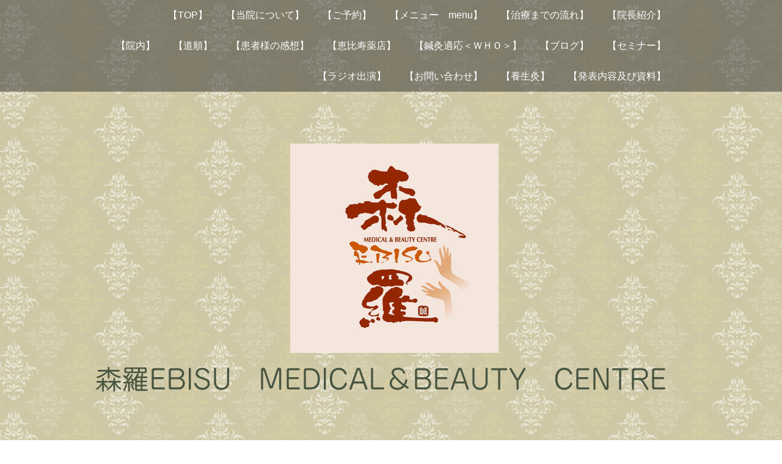

--- FILE ---
content_type: text/html; charset=UTF-8
request_url: https://www.sinra-ebisu.jp/2015/08/30/%E7%9C%A0%E3%82%8C%E3%82%8B%E3%82%B3%E3%83%B3%E3%82%B5%E3%83%BC%E3%83%88-%E8%A1%8C%E3%81%A3%E3%81%A6%E5%8F%82%E3%82%8A%E3%81%BE%E3%81%97%E3%81%9F/
body_size: 20460
content:
<!DOCTYPE html>
<html lang="ja-JP"><head>
    <meta charset="utf-8"/>
    <link rel="dns-prefetch preconnect" href="https://u.jimcdn.com/" crossorigin="anonymous"/>
<link rel="dns-prefetch preconnect" href="https://assets.jimstatic.com/" crossorigin="anonymous"/>
<link rel="dns-prefetch preconnect" href="https://image.jimcdn.com" crossorigin="anonymous"/>
<link rel="dns-prefetch preconnect" href="https://fonts.jimstatic.com" crossorigin="anonymous"/>
<meta name="viewport" content="width=device-width, initial-scale=1"/>
<meta http-equiv="X-UA-Compatible" content="IE=edge"/>
<meta name="description" content=""/>
<meta name="robots" content="index, follow, archive"/>
<meta property="st:section" content=""/>
<meta name="generator" content="Jimdo Creator"/>
<meta name="twitter:title" content="【眠れるコンサート】行って参りました～！！"/>
<meta name="twitter:description" content="こんばんは 恵比寿駅西口徒歩１分にある 体質改善専門鍼灸院 鍼医 鈴木です 本日１１時から行われた、 新宿全労済ホール スペース/ゼロにて『眠れるコンサート』に行って参りました～っ http://www.spacezero.co.jp/information/121816 感想を ・・・・・・寝ました・・・・・・・・・・・・・ （３回は寝落ちしましたどれも一瞬でしたが・・・。） 【眠れるコンサート】は、α波が出るらしく寝ても良いコンサートです。（←念の為） ”ミュージックセラピー”を体感致しました。 今晩はぐっすり眠れそうです 最初はシャキンと起きていて、美しい旋律に身を浸し・・・・いつの間にか・・・と。 大変癒されました あと、生演奏はとても良いですねー。 ピアノの生演奏は久しぶりに聴いたのですが、素晴らしいですね お誘いした患者様が 「すごい良いコンサートでした誘っていただいて良かったです」 と、大変喜んでくださいました。 喜んで頂けて良かったです 一緒に行った患者様は、 「もうこのまま熟睡できそうなくらい眠いです・・・」 と、おっしゃって眠そうでした。 この方は普段お仕事が激務ですので、来て頂けて良かったです 私もこの機会を下さったS様に本当～に感謝感謝です ありがとうございました 音楽って素晴らしいですし、やはり五感を働かせる、刺激するものは身体に良い影響を もたらせると思います。 ”ミュージックセラピー”素晴らしいですね。 いつも”感じること”ってすごく大事だな、と治療業務でも常々痛感します。 また機会がありましたら是非行きます おすすめですよ また何か情報がありましたらお知らせ致しますね 森羅EBISU MEDICAL&amp;amp;BEAUTY CENTRE は、 体質改善専門鍼灸院（健康と美の総合治療院）です。 恵比寿薬店併設院です。（漢方各種取扱い） お薬のみの販売もです。 ＊お薬販売のみの方も問診票ご記入いただきます。 ＊お薬のみの方も”問診”や”切診（お身体の状態を触らせて診させていただくこと）”をさせていただきます。その際、は別途初診料１０００円頂きます。 漢方薬は、各種一包（８０円～）からお出ししておりますので初めての方でも安心です。 女性に診て、施術してもらいたい。 マッサージ良く受けるけど数日で戻ってしまう。 あちこち治療院、病院めぐりしているが、良くならない。 今の症状が病院で”お手上げ”と言われた。 体調悪いけど病院の検査は問題なし。 サプリや薬を常用しているけど改善がみられない。 どこに行ったら良いのかわからない。 漢方薬が気になるけど何を飲んだら良いのかわからない。 （今まで漢方薬飲んでも効果がいまいちの方。） などのお悩み解決をお手伝い致します。 首肩凝り、腰痛、ぎっくり腰、四十肩、五十肩、捻挫、寝違え、etc 疲れが取れない、風邪をひきやすい、眠れない、冷え性、めまい 自律神経失調症、更年期障害、アレルギー（花粉症・アトピーなど） 生理痛、生理不順、妊娠悪阻（つわり）、不定愁訴全般、etc 逆子治療、お子さんの疳の虫、etc テーピングも行っております 各種漢方薬お取扱い 薬店併設院です （一包からお出ししております。お悩みや症状に合わせてお出しいたします。） その他過去記事 ■院までの道のり 〒150‐0021 渋谷区恵比寿西１－２－１エビスマンション８１１ 開院時間 平日 １１時―２０時（最終受付１９時半） 土日祝 １１時－１８時（最終受付１８時） 月曜・第二日曜日は、休診日となります。 （その他勉強会や学会、往診などで変則的な時がございます。） 第二日曜翌日の月曜は、１５時開院致します。 （こちらも、勉強会や往診で変則的な時がございます。） ＊Ｈ２７年９月現在月曜日は終日往診の為、院は閉めております。 往診に午前から行っている時が多いので、留守電にメッセージを残すか ＷＥＢ予約をご利用下さい。 初めての方でも大丈夫です！！ 何を選んで良いのかわからない場合、時間枠だけ押さえて来院された際に 最善のコースをご提案させて頂きます！！ 留守番電話にメッセージ残して頂ければ、確認次第折り返しご連絡致します。 着信のみの場合は折り返しは控えさせていただきます。 森羅ＥＢＩＳＵのfacebookも掲載中です。 https://www.facebook.com/sinra.ebisu エキテン http://www.ekiten.jp/shop_6892090/ 森羅EBISU MEDICAL&amp;amp;BEAUTY CENTRE HP http://sinra-ebisu.jp/ 院長鈴木リエのfacebookも・・・見たい方は・・・ぜひ～。"/>
<meta name="twitter:card" content="summary_large_image"/>
<meta property="og:url" content="http://www.sinra-ebisu.jp/2015/08/30/%E7%9C%A0%E3%82%8C%E3%82%8B%E3%82%B3%E3%83%B3%E3%82%B5%E3%83%BC%E3%83%88-%E8%A1%8C%E3%81%A3%E3%81%A6%E5%8F%82%E3%82%8A%E3%81%BE%E3%81%97%E3%81%9F/"/>
<meta property="og:title" content="【眠れるコンサート】行って参りました～！！"/>
<meta property="og:description" content="こんばんは 恵比寿駅西口徒歩１分にある 体質改善専門鍼灸院 鍼医 鈴木です 本日１１時から行われた、 新宿全労済ホール スペース/ゼロにて『眠れるコンサート』に行って参りました～っ http://www.spacezero.co.jp/information/121816 感想を ・・・・・・寝ました・・・・・・・・・・・・・ （３回は寝落ちしましたどれも一瞬でしたが・・・。） 【眠れるコンサート】は、α波が出るらしく寝ても良いコンサートです。（←念の為） ”ミュージックセラピー”を体感致しました。 今晩はぐっすり眠れそうです 最初はシャキンと起きていて、美しい旋律に身を浸し・・・・いつの間にか・・・と。 大変癒されました あと、生演奏はとても良いですねー。 ピアノの生演奏は久しぶりに聴いたのですが、素晴らしいですね お誘いした患者様が 「すごい良いコンサートでした誘っていただいて良かったです」 と、大変喜んでくださいました。 喜んで頂けて良かったです 一緒に行った患者様は、 「もうこのまま熟睡できそうなくらい眠いです・・・」 と、おっしゃって眠そうでした。 この方は普段お仕事が激務ですので、来て頂けて良かったです 私もこの機会を下さったS様に本当～に感謝感謝です ありがとうございました 音楽って素晴らしいですし、やはり五感を働かせる、刺激するものは身体に良い影響を もたらせると思います。 ”ミュージックセラピー”素晴らしいですね。 いつも”感じること”ってすごく大事だな、と治療業務でも常々痛感します。 また機会がありましたら是非行きます おすすめですよ また何か情報がありましたらお知らせ致しますね 森羅EBISU MEDICAL&amp;amp;BEAUTY CENTRE は、 体質改善専門鍼灸院（健康と美の総合治療院）です。 恵比寿薬店併設院です。（漢方各種取扱い） お薬のみの販売もです。 ＊お薬販売のみの方も問診票ご記入いただきます。 ＊お薬のみの方も”問診”や”切診（お身体の状態を触らせて診させていただくこと）”をさせていただきます。その際、は別途初診料１０００円頂きます。 漢方薬は、各種一包（８０円～）からお出ししておりますので初めての方でも安心です。 女性に診て、施術してもらいたい。 マッサージ良く受けるけど数日で戻ってしまう。 あちこち治療院、病院めぐりしているが、良くならない。 今の症状が病院で”お手上げ”と言われた。 体調悪いけど病院の検査は問題なし。 サプリや薬を常用しているけど改善がみられない。 どこに行ったら良いのかわからない。 漢方薬が気になるけど何を飲んだら良いのかわからない。 （今まで漢方薬飲んでも効果がいまいちの方。） などのお悩み解決をお手伝い致します。 首肩凝り、腰痛、ぎっくり腰、四十肩、五十肩、捻挫、寝違え、etc 疲れが取れない、風邪をひきやすい、眠れない、冷え性、めまい 自律神経失調症、更年期障害、アレルギー（花粉症・アトピーなど） 生理痛、生理不順、妊娠悪阻（つわり）、不定愁訴全般、etc 逆子治療、お子さんの疳の虫、etc テーピングも行っております 各種漢方薬お取扱い 薬店併設院です （一包からお出ししております。お悩みや症状に合わせてお出しいたします。） その他過去記事 ■院までの道のり 〒150‐0021 渋谷区恵比寿西１－２－１エビスマンション８１１ 開院時間 平日 １１時―２０時（最終受付１９時半） 土日祝 １１時－１８時（最終受付１８時） 月曜・第二日曜日は、休診日となります。 （その他勉強会や学会、往診などで変則的な時がございます。） 第二日曜翌日の月曜は、１５時開院致します。 （こちらも、勉強会や往診で変則的な時がございます。） ＊Ｈ２７年９月現在月曜日は終日往診の為、院は閉めております。 往診に午前から行っている時が多いので、留守電にメッセージを残すか ＷＥＢ予約をご利用下さい。 初めての方でも大丈夫です！！ 何を選んで良いのかわからない場合、時間枠だけ押さえて来院された際に 最善のコースをご提案させて頂きます！！ 留守番電話にメッセージ残して頂ければ、確認次第折り返しご連絡致します。 着信のみの場合は折り返しは控えさせていただきます。 森羅ＥＢＩＳＵのfacebookも掲載中です。 https://www.facebook.com/sinra.ebisu エキテン http://www.ekiten.jp/shop_6892090/ 森羅EBISU MEDICAL&amp;amp;BEAUTY CENTRE HP http://sinra-ebisu.jp/ 院長鈴木リエのfacebookも・・・見たい方は・・・ぜひ～。"/>
<meta property="og:type" content="article"/>
<meta property="og:locale" content="ja_JP"/>
<meta property="og:site_name" content="森羅EBISU　体質改善専門鍼灸院　漢方薬店　刺絡　美容はり　小児はり　恵比寿西口　"/>
<meta name="twitter:image" content="https://image.jimcdn.com/app/cms/image/transf/none/path/sed7e91c2401cbea3/backgroundarea/i0b59cce7366bf038/version/1463724699/image.gif"/>
<meta property="og:image" content="https://image.jimcdn.com/app/cms/image/transf/none/path/sed7e91c2401cbea3/backgroundarea/i0b59cce7366bf038/version/1463724699/image.gif"/>
<meta property="og:image:width" content="2000"/>
<meta property="og:image:height" content="1500"/>
<meta property="og:image:secure_url" content="https://image.jimcdn.com/app/cms/image/transf/none/path/sed7e91c2401cbea3/backgroundarea/i0b59cce7366bf038/version/1463724699/image.gif"/>
<meta property="article:published_time" content="2015-08-30 20:49:00"/>
<meta property="article:tag" content="はりきゅう"/>
<meta property="article:tag" content="女性"/>
<meta property="article:tag" content="肩凝り"/>
<meta property="article:tag" content="腰痛"/>
<meta property="article:tag" content="冷え症"/>
<meta property="article:tag" content="恵比寿"/>
<meta property="article:tag" content="高血圧"/>
<meta property="article:tag" content="漢方薬"/>
<meta property="article:tag" content="美容鍼"/>
<meta property="article:tag" content="メイク指導"/>
<meta property="article:tag" content="薬店"/>
<meta property="article:tag" content="和漢薬"/>
<meta property="article:tag" content="体質改善"/>
<meta property="article:tag" content="漢方的健康管理"/>
<meta property="article:tag" content="刺絡"/>
<meta property="article:tag" content="健康維持"/>
<meta property="article:tag" content="アレルギー"/><title>【眠れるコンサート】行って参りました～！！ - 森羅EBISU　体質改善専門鍼灸院　漢方薬店　刺絡　美容はり　小児はり　恵比寿西口　</title>
<link rel="icon" type="image/png" href="[data-uri]"/>
    <link rel="alternate" type="application/rss+xml" title="ブログ" href="https://www.sinra-ebisu.jp/rss/blog"/>    
<link rel="canonical" href="https://www.sinra-ebisu.jp/2015/08/30/眠れるコンサート-行って参りました/"/>

        <script src="https://assets.jimstatic.com/ckies.js.7aeecda51e36f76cf70c.js"></script>

        <script src="https://assets.jimstatic.com/cookieControl.js.c1cea533ba5da95c3d32.js"></script>
    <script>window.CookieControlSet.setToOff();</script>

    <style>html,body{margin:0}.hidden{display:none}.n{padding:5px}#cc-website-title a {text-decoration: none}.cc-m-image-align-1{text-align:left}.cc-m-image-align-2{text-align:right}.cc-m-image-align-3{text-align:center}</style>

        <link href="https://u.jimcdn.com/cms/o/sed7e91c2401cbea3/layout/dm_038d838d8327fc24c8d54175c2b9d3e1/css/layout.css?t=1710058261" rel="stylesheet" type="text/css" id="jimdo_layout_css"/>
<script>     /* <![CDATA[ */     /*!  loadCss [c]2014 @scottjehl, Filament Group, Inc.  Licensed MIT */     window.loadCSS = window.loadCss = function(e,n,t){var r,l=window.document,a=l.createElement("link");if(n)r=n;else{var i=(l.body||l.getElementsByTagName("head")[0]).childNodes;r=i[i.length-1]}var o=l.styleSheets;a.rel="stylesheet",a.href=e,a.media="only x",r.parentNode.insertBefore(a,n?r:r.nextSibling);var d=function(e){for(var n=a.href,t=o.length;t--;)if(o[t].href===n)return e.call(a);setTimeout(function(){d(e)})};return a.onloadcssdefined=d,d(function(){a.media=t||"all"}),a};     window.onloadCSS = function(n,o){n.onload=function(){n.onload=null,o&&o.call(n)},"isApplicationInstalled"in navigator&&"onloadcssdefined"in n&&n.onloadcssdefined(o)}     /* ]]> */ </script>     <script>
// <![CDATA[
onloadCSS(loadCss('https://assets.jimstatic.com/web.css.d9361b6586f0098197fdc233c6461efe.css') , function() {
    this.id = 'jimdo_web_css';
});
// ]]>
</script>
<link href="https://assets.jimstatic.com/web.css.d9361b6586f0098197fdc233c6461efe.css" rel="preload" as="style"/>
<noscript>
<link href="https://assets.jimstatic.com/web.css.d9361b6586f0098197fdc233c6461efe.css" rel="stylesheet"/>
</noscript>
    <script>
    //<![CDATA[
        var jimdoData = {"isTestserver":false,"isLcJimdoCom":false,"isJimdoHelpCenter":false,"isProtectedPage":false,"cstok":"b8935ed3401fa561b99cf4fcea6ea04228fe0609","cacheJsKey":"438ba4e925c59ea80abbd4678b017f88fcbb1ddf","cacheCssKey":"438ba4e925c59ea80abbd4678b017f88fcbb1ddf","cdnUrl":"https:\/\/assets.jimstatic.com\/","minUrl":"https:\/\/assets.jimstatic.com\/app\/cdn\/min\/file\/","authUrl":"https:\/\/a.jimdo.com\/","webPath":"https:\/\/www.sinra-ebisu.jp\/","appUrl":"https:\/\/a.jimdo.com\/","cmsLanguage":"ja_JP","isFreePackage":false,"mobile":false,"isDevkitTemplateUsed":true,"isTemplateResponsive":true,"websiteId":"sed7e91c2401cbea3","pageId":2413777388,"packageId":2,"shop":{"deliveryTimeTexts":{"1":"\u304a\u5c4a\u3051\u65e5\u6570\uff1a1~3\u65e5","2":"\u304a\u5c4a\u3051\u65e5\u6570\uff1a3~5\u65e5","3":"\u304a\u5c4a\u3051\u65e5\u6570\uff1a5~8\u65e5"},"checkoutButtonText":"\u8cfc\u5165","isReady":false,"currencyFormat":{"pattern":"\u00a4#,##0","convertedPattern":"$#,##0","symbols":{"GROUPING_SEPARATOR":",","DECIMAL_SEPARATOR":".","CURRENCY_SYMBOL":"\uffe5"}},"currencyLocale":"ja_JP"},"tr":{"gmap":{"searchNotFound":"\u5165\u529b\u3055\u308c\u305f\u4f4f\u6240\u306f\u5b58\u5728\u3057\u306a\u3044\u304b\u3001\u898b\u3064\u3051\u308b\u3053\u3068\u304c\u3067\u304d\u307e\u305b\u3093\u3067\u3057\u305f\u3002","routeNotFound":"\u30eb\u30fc\u30c8\u304c\u8a08\u7b97\u3067\u304d\u307e\u305b\u3093\u3067\u3057\u305f\u3002\u76ee\u7684\u5730\u304c\u9060\u3059\u304e\u308b\u304b\u660e\u78ba\u3067\u306f\u306a\u3044\u53ef\u80fd\u6027\u304c\u3042\u308a\u307e\u3059\u3002"},"shop":{"checkoutSubmit":{"next":"\u6b21\u3078","wait":"\u304a\u5f85\u3061\u304f\u3060\u3055\u3044"},"paypalError":"\u30a8\u30e9\u30fc\u304c\u767a\u751f\u3057\u307e\u3057\u305f\u3002\u518d\u5ea6\u304a\u8a66\u3057\u304f\u3060\u3055\u3044\u3002","cartBar":"\u30b7\u30e7\u30c3\u30d4\u30f3\u30b0\u30ab\u30fc\u30c8\u3092\u78ba\u8a8d","maintenance":"\u7533\u3057\u8a33\u3054\u3056\u3044\u307e\u305b\u3093\u3001\u30e1\u30f3\u30c6\u30ca\u30f3\u30b9\u4e2d\u306e\u305f\u3081\u4e00\u6642\u7684\u306b\u30b7\u30e7\u30c3\u30d7\u304c\u5229\u7528\u3067\u304d\u307e\u305b\u3093\u3002\u3054\u8ff7\u60d1\u3092\u304a\u304b\u3051\u3057\u7533\u3057\u8a33\u3054\u3056\u3044\u307e\u305b\u3093\u304c\u3001\u304a\u6642\u9593\u3092\u3042\u3051\u3066\u518d\u5ea6\u304a\u8a66\u3057\u304f\u3060\u3055\u3044\u3002","addToCartOverlay":{"productInsertedText":"\u30ab\u30fc\u30c8\u306b\u5546\u54c1\u304c\u8ffd\u52a0\u3055\u308c\u307e\u3057\u305f","continueShoppingText":"\u8cb7\u3044\u7269\u3092\u7d9a\u3051\u308b","reloadPageText":"\u66f4\u65b0"},"notReadyText":"\u3053\u3061\u3089\u306e\u30b7\u30e7\u30c3\u30d7\u306f\u73fe\u5728\u6e96\u5099\u4e2d\u306e\u305f\u3081\u3054\u5229\u7528\u3044\u305f\u3060\u3051\u307e\u305b\u3093\u3002\u30b7\u30e7\u30c3\u30d7\u30aa\u30fc\u30ca\u30fc\u306f\u4ee5\u4e0b\u3092\u3054\u78ba\u8a8d\u304f\u3060\u3055\u3044\u3002https:\/\/help.jimdo.com\/hc\/ja\/articles\/115005521583","numLeftText":"\u73fe\u5728\u3053\u306e\u5546\u54c1\u306f {:num} \u307e\u3067\u8cfc\u5165\u3067\u304d\u307e\u3059\u3002","oneLeftText":"\u3053\u306e\u5546\u54c1\u306e\u5728\u5eab\u306f\u6b8b\u308a1\u70b9\u3067\u3059"},"common":{"timeout":"\u30a8\u30e9\u30fc\u304c\u767a\u751f\u3044\u305f\u3057\u307e\u3057\u305f\u3002\u5f8c\u307b\u3069\u518d\u5b9f\u884c\u3057\u3066\u304f\u3060\u3055\u3044\u3002"},"form":{"badRequest":"\u30a8\u30e9\u30fc\u304c\u767a\u751f\u3057\u307e\u3057\u305f\u3002\u5f8c\u307b\u3069\u6539\u3081\u3066\u304a\u8a66\u3057\u304f\u3060\u3055\u3044\u3002"}},"jQuery":"jimdoGen002","isJimdoMobileApp":false,"bgConfig":{"id":113429788,"type":"picture","options":{"fixed":true},"images":[{"id":8097241288,"url":"https:\/\/image.jimcdn.com\/app\/cms\/image\/transf\/none\/path\/sed7e91c2401cbea3\/backgroundarea\/i0b59cce7366bf038\/version\/1463724699\/image.gif"}]},"bgFullscreen":null,"responsiveBreakpointLandscape":767,"responsiveBreakpointPortrait":480,"copyableHeadlineLinks":false,"tocGeneration":false,"googlemapsConsoleKey":false,"loggingForAnalytics":false,"loggingForPredefinedPages":false,"isFacebookPixelIdEnabled":false,"userAccountId":"76231a8f-8641-4c10-875d-122e63a1f659","dmp":{"typesquareFontApiKey":"4L6CCYWjET8%3D","typesquareFontApiScriptUrl":"\/\/code.typesquare.com\/static\/4L6CCYWjET8%253D\/ts105.js","typesquareFontsAvailable":true}};
    // ]]>
</script>

     <script> (function(window) { 'use strict'; var regBuff = window.__regModuleBuffer = []; var regModuleBuffer = function() { var args = [].slice.call(arguments); regBuff.push(args); }; if (!window.regModule) { window.regModule = regModuleBuffer; } })(window); </script>
    <script src="https://assets.jimstatic.com/web.js.7778446e79a0c13073d7.js" async="true"></script>
    <script src="https://assets.jimstatic.com/at.js.db285b71839286136d00.js"></script>
<link rel="alternate" hreflang="en" href="https://sinra-ebisu.jp"/>
<link rel="alternate" hreflang="es" href="https://sinra-ebisu.jp"/>
<link rel="alternate" hreflang="fr" href="https://sinra-ebisu.jp"/>
<link rel="alternate" hreflang="it" href="https://sinra-ebisu.jp"/>
    
</head>

<body class="body cc-page cc-page-blog j-m-gallery-styles j-m-video-styles j-m-hr-styles j-m-header-styles j-m-text-styles j-m-emotionheader-styles j-m-htmlCode-styles j-m-rss-styles j-m-form-styles j-m-table-styles j-m-textWithImage-styles j-m-downloadDocument-styles j-m-imageSubtitle-styles j-m-flickr-styles j-m-googlemaps-styles j-m-blogSelection-styles j-m-comment-styles-disabled j-m-jimdo-styles j-m-profile-styles j-m-guestbook-styles j-m-promotion-styles j-m-twitter-styles j-m-hgrid-styles j-m-shoppingcart-styles j-m-catalog-styles j-m-product-styles-disabled j-m-facebook-styles j-m-sharebuttons-styles j-m-formnew-styles-disabled j-m-callToAction-styles j-m-turbo-styles j-m-spacing-styles j-m-googleplus-styles j-m-dummy-styles j-m-search-styles j-m-booking-styles j-footer-styles cc-pagemode-default cc-content-parent" id="page-2413777388">

<div id="cc-inner" class="cc-content-parent">
  <!-- _main.sass -->
  <input type="checkbox" id="jtpl-navigation__checkbox" class="jtpl-navigation__checkbox"/><div class="jtpl-main cc-content-parent">

    <!-- _background-area.sass -->
    <div class="jtpl-background-area" background-area="fullscreen"></div>
    <!-- END _background-area.sass -->

    <!-- _header.sass -->
    <header class="jtpl-header" background-area="stripe" background-area-default=""><div class="jtpl-topbar">

        <!-- _navigation.sass -->
        <nav class="jtpl-navigation navigation-colors navigation-alignment" data-dropdown="true"><div data-container="navigation"><div class="j-nav-variant-nested"><ul class="cc-nav-level-0 j-nav-level-0"><li id="cc-nav-view-2258697188" class="jmd-nav__list-item-0"><a href="/" data-link-title="【TOP】">【TOP】</a></li><li id="cc-nav-view-2360984188" class="jmd-nav__list-item-0"><a href="/当院について/" data-link-title="【当院について】">【当院について】</a></li><li id="cc-nav-view-2413941788" class="jmd-nav__list-item-0"><a href="/ご予約/" data-link-title="【ご予約】">【ご予約】</a></li><li id="cc-nav-view-2259196388" class="jmd-nav__list-item-0"><a href="/施術メニュー/" data-link-title="【メニュー　menu】">【メニュー　menu】</a></li><li id="cc-nav-view-2464611288" class="jmd-nav__list-item-0"><a href="/治療の流れ/" data-link-title="【治療までの流れ】">【治療までの流れ】</a></li><li id="cc-nav-view-2264255088" class="jmd-nav__list-item-0"><a href="/院長紹介/" data-link-title="【院長紹介】">【院長紹介】</a></li><li id="cc-nav-view-2259205488" class="jmd-nav__list-item-0"><a href="/院内/" data-link-title="【院内】">【院内】</a></li><li id="cc-nav-view-2264255288" class="jmd-nav__list-item-0"><a href="/道順/" data-link-title="【道順】">【道順】</a></li><li id="cc-nav-view-2427200088" class="jmd-nav__list-item-0"><a href="/施術及び感想/" data-link-title="【患者様の感想】">【患者様の感想】</a></li><li id="cc-nav-view-2362149588" class="jmd-nav__list-item-0"><a href="/恵比寿薬店/" data-link-title="【恵比寿薬店】">【恵比寿薬店】</a></li><li id="cc-nav-view-2356528088" class="jmd-nav__list-item-0"><a href="/鍼灸適応-ｗｈｏ/" data-link-title="【鍼灸適応＜ＷＨＯ＞】">【鍼灸適応＜ＷＨＯ＞】</a></li><li id="cc-nav-view-2446238388" class="jmd-nav__list-item-0 j-nav-has-children"><a href="/ブログ/" data-link-title="【ブログ】">【ブログ】</a><span data-navi-toggle="cc-nav-view-2446238388" class="jmd-nav__toggle-button"></span><ul class="cc-nav-level-1 j-nav-level-1"><li id="cc-nav-view-2460862588" class="jmd-nav__list-item-1"><a href="/ブログ/研修会/" data-link-title="研修会">研修会</a></li><li id="cc-nav-view-2460862788" class="jmd-nav__list-item-1"><a href="/ブログ/今日の出来事/" data-link-title="今日の出来事">今日の出来事</a></li><li id="cc-nav-view-2463909988" class="jmd-nav__list-item-1"><a href="/ブログ/鍼灸治療/" data-link-title="鍼灸治療">鍼灸治療</a></li><li id="cc-nav-view-2464688688" class="jmd-nav__list-item-1"><a href="/ブログ/お知らせ/" data-link-title="お知らせ">お知らせ</a></li><li id="cc-nav-view-2476436088" class="jmd-nav__list-item-1"><a href="/ブログ/漢方薬/" data-link-title="漢方薬">漢方薬</a></li><li id="cc-nav-view-2482463588" class="jmd-nav__list-item-1"><a href="/ブログ/思う事/" data-link-title="思う事">思う事</a></li></ul></li><li id="cc-nav-view-2414512788" class="jmd-nav__list-item-0"><a href="/セミナー/" data-link-title="【セミナー】">【セミナー】</a></li><li id="cc-nav-view-2443776388" class="jmd-nav__list-item-0"><a href="/ラジオ出演/" data-link-title="【ラジオ出演】">【ラジオ出演】</a></li><li id="cc-nav-view-2416013688" class="jmd-nav__list-item-0"><a href="/お問合せ/" data-link-title="【お問い合わせ】">【お問い合わせ】</a></li><li id="cc-nav-view-2482447288" class="jmd-nav__list-item-0"><a href="/養生灸/" data-link-title="【養生灸】">【養生灸】</a></li><li id="cc-nav-view-2539400188" class="jmd-nav__list-item-0"><a href="/発表内容及び資料/" data-link-title="【発表内容及び資料】">【発表内容及び資料】</a></li></ul></div></div>
        </nav><!-- END _navigation.sass --><!-- _mobile-navigation.sass --><label for="jtpl-navigation__checkbox" class="jtpl-navigation__label navigation-colors__menu-icon">
          <span class="jtpl-navigation__borders navigation-colors__menu-icon"></span>
        </label>
        <nav class="jtpl-mobile-navigation navigation-colors navigation-colors--transparency"><div data-container="navigation"><div class="j-nav-variant-nested"><ul class="cc-nav-level-0 j-nav-level-0"><li id="cc-nav-view-2258697188" class="jmd-nav__list-item-0"><a href="/" data-link-title="【TOP】">【TOP】</a></li><li id="cc-nav-view-2360984188" class="jmd-nav__list-item-0"><a href="/当院について/" data-link-title="【当院について】">【当院について】</a></li><li id="cc-nav-view-2413941788" class="jmd-nav__list-item-0"><a href="/ご予約/" data-link-title="【ご予約】">【ご予約】</a></li><li id="cc-nav-view-2259196388" class="jmd-nav__list-item-0"><a href="/施術メニュー/" data-link-title="【メニュー　menu】">【メニュー　menu】</a></li><li id="cc-nav-view-2464611288" class="jmd-nav__list-item-0"><a href="/治療の流れ/" data-link-title="【治療までの流れ】">【治療までの流れ】</a></li><li id="cc-nav-view-2264255088" class="jmd-nav__list-item-0"><a href="/院長紹介/" data-link-title="【院長紹介】">【院長紹介】</a></li><li id="cc-nav-view-2259205488" class="jmd-nav__list-item-0"><a href="/院内/" data-link-title="【院内】">【院内】</a></li><li id="cc-nav-view-2264255288" class="jmd-nav__list-item-0"><a href="/道順/" data-link-title="【道順】">【道順】</a></li><li id="cc-nav-view-2427200088" class="jmd-nav__list-item-0"><a href="/施術及び感想/" data-link-title="【患者様の感想】">【患者様の感想】</a></li><li id="cc-nav-view-2362149588" class="jmd-nav__list-item-0"><a href="/恵比寿薬店/" data-link-title="【恵比寿薬店】">【恵比寿薬店】</a></li><li id="cc-nav-view-2356528088" class="jmd-nav__list-item-0"><a href="/鍼灸適応-ｗｈｏ/" data-link-title="【鍼灸適応＜ＷＨＯ＞】">【鍼灸適応＜ＷＨＯ＞】</a></li><li id="cc-nav-view-2446238388" class="jmd-nav__list-item-0 j-nav-has-children"><a href="/ブログ/" data-link-title="【ブログ】">【ブログ】</a><span data-navi-toggle="cc-nav-view-2446238388" class="jmd-nav__toggle-button"></span><ul class="cc-nav-level-1 j-nav-level-1"><li id="cc-nav-view-2460862588" class="jmd-nav__list-item-1"><a href="/ブログ/研修会/" data-link-title="研修会">研修会</a></li><li id="cc-nav-view-2460862788" class="jmd-nav__list-item-1"><a href="/ブログ/今日の出来事/" data-link-title="今日の出来事">今日の出来事</a></li><li id="cc-nav-view-2463909988" class="jmd-nav__list-item-1"><a href="/ブログ/鍼灸治療/" data-link-title="鍼灸治療">鍼灸治療</a></li><li id="cc-nav-view-2464688688" class="jmd-nav__list-item-1"><a href="/ブログ/お知らせ/" data-link-title="お知らせ">お知らせ</a></li><li id="cc-nav-view-2476436088" class="jmd-nav__list-item-1"><a href="/ブログ/漢方薬/" data-link-title="漢方薬">漢方薬</a></li><li id="cc-nav-view-2482463588" class="jmd-nav__list-item-1"><a href="/ブログ/思う事/" data-link-title="思う事">思う事</a></li></ul></li><li id="cc-nav-view-2414512788" class="jmd-nav__list-item-0"><a href="/セミナー/" data-link-title="【セミナー】">【セミナー】</a></li><li id="cc-nav-view-2443776388" class="jmd-nav__list-item-0"><a href="/ラジオ出演/" data-link-title="【ラジオ出演】">【ラジオ出演】</a></li><li id="cc-nav-view-2416013688" class="jmd-nav__list-item-0"><a href="/お問合せ/" data-link-title="【お問い合わせ】">【お問い合わせ】</a></li><li id="cc-nav-view-2482447288" class="jmd-nav__list-item-0"><a href="/養生灸/" data-link-title="【養生灸】">【養生灸】</a></li><li id="cc-nav-view-2539400188" class="jmd-nav__list-item-0"><a href="/発表内容及び資料/" data-link-title="【発表内容及び資料】">【発表内容及び資料】</a></li></ul></div></div>
        </nav><!-- END _mobile-navigation.sass --><!-- _cart.sass --><div class="jtpl-cart">
          
        </div>
        <!-- END _cart.sass -->

      </div>
      <div class="jtpl-header__inner">
        <div class="jtpl-logo">
          <div id="cc-website-logo" class="cc-single-module-element"><div id="cc-m-13144679888" class="j-module n j-imageSubtitle"><div class="cc-m-image-container"><figure class="cc-imagewrapper cc-m-image-align-3">
<a href="https://www.sinra-ebisu.jp/" target="_self"><img srcset="https://image.jimcdn.com/app/cms/image/transf/dimension=320x10000:format=jpg/path/sed7e91c2401cbea3/image/i70da179467ff915a/version/1709182238/image.jpg 320w, https://image.jimcdn.com/app/cms/image/transf/none/path/sed7e91c2401cbea3/image/i70da179467ff915a/version/1709182238/image.jpg 341w" sizes="(min-width: 341px) 341px, 100vw" id="cc-m-imagesubtitle-image-13144679888" src="https://image.jimcdn.com/app/cms/image/transf/none/path/sed7e91c2401cbea3/image/i70da179467ff915a/version/1709182238/image.jpg" alt="" class="" data-src-width="341" data-src-height="342" data-src="https://image.jimcdn.com/app/cms/image/transf/none/path/sed7e91c2401cbea3/image/i70da179467ff915a/version/1709182238/image.jpg" data-image-id="8322996788"/></a>    

</figure>
</div>
<div class="cc-clear"></div>
<script id="cc-m-reg-13144679888">// <![CDATA[

    window.regModule("module_imageSubtitle", {"data":{"imageExists":true,"hyperlink":"","hyperlink_target":"","hyperlinkAsString":"","pinterest":"0","id":13144679888,"widthEqualsContent":"0","resizeWidth":341,"resizeHeight":342},"id":13144679888});
// ]]>
</script></div></div>
        </div>
        <div class="jtpl-title">
          <div id="cc-website-title" class="cc-single-module-element"><div id="cc-m-11531010888" class="j-module n j-header"><a href="https://www.sinra-ebisu.jp/"><span class="cc-within-single-module-element j-website-title-content" id="cc-m-header-11531010888">森羅EBISU　MEDICAL＆BEAUTY　CENTRE　<br/><br/>東洋医学　鍼灸治療　漢方薬薬店　<br/>acupuncture clinic　<br/>・body care　・traditional medicine  <br/>体質改善　刺絡　美容鍼　小児鍼　往診　<br/>体調管理全般（四十肩・五十肩・肩こり・腰痛・ぎっくり腰・膝痛・寝違え・冷え性・<br/>免疫力アップ・他）</span></a></div></div>
        </div>
      </div>
    </header><!-- END _header.sass --><!-- _content.sass --><div class="jtpl-section flex-background-options border-options cc-content-parent">
      <div class="jtpl-section__gutter cc-content-parent">
        <section class="jtpl-content cc-content-parent"><div class="jtpl-content__shadow"></div>
          <div class="jtpl-content__inner content-options cc-content-parent">
            <div id="content_area" data-container="content"><div id="content_start"></div>
        <article class="j-blog"><div class="n j-blog-meta j-blog-post--header">
    <div class="j-text j-module n">
                <span class="j-text j-blog-post--date">
            2015/08/30        </span>
    </div>
    <h1 class="j-blog-header j-blog-headline j-blog-post--headline">【眠れるコンサート】行って参りました～！！</h1>
</div>
<div class="post j-blog-content">
        <div id="cc-matrix-3627231788"><div id="cc-m-12761813588" class="j-module n j-text "><p style="padding: 0px;">
    <span size="2" style="font-size: small;">こんばんは<img style="border: 0px; margin: 0px;" src="http://emoji.ameba.jp/img/user/py/pyony/115.gif" alt="かお"/><img style="border: 0px; margin: 0px;" src="http://emoji.ameba.jp/img/user/ch/chisono200/1075.gif" alt="きらきら！！"/></span>
</p>

<p style="padding: 0px;">
    <span size="2" style="font-size: small;"> </span>
</p>

<p style="padding: 0px;">
    <span size="2" style="font-size: small;">恵比寿駅西口徒歩１分にある</span>
</p>

<p style="padding: 0px;">
    <span size="2" style="font-size: small;">体質改善専門鍼灸院　鍼医　鈴木です<img style="border: 0px; margin: 0px;" src="http://emoji.ameba.jp/img/user/sh/shumatti766/661.gif" alt="上げ上げ"/></span>
</p>

<p style="padding: 0px;">
    <span size="2" style="font-size: small;"> </span>
</p>

<p style="padding: 0px;">
    <span size="2" style="font-size: small;"> </span>
</p>

<p style="padding: 0px;">
    <span size="2" style="font-size: small;"> </span>
</p>

<p style="padding: 0px;">
    <span size="2" style="font-size: small;"> </span>
</p>

<p style="padding: 0px;">
     
</p>

<p style="padding: 0px;">
    <strong><span size="3" style="font-size: medium;">本日１１時から行われた、</span></strong>
</p>

<p style="padding: 0px;">
    <strong><span size="3" style="font-size: medium;"> </span></strong>
</p>

<p class="text_exposed_show" style="padding: 0px;">
    <strong><span size="3" style="font-size: medium;">新宿全労済ホール　スペース/ゼロにて<span color="#0000FF" style="color: #0000ff;">『眠れるコンサート』</span><span color="#000000" style="color: #000000;">に行って参りました～っ<img style="border: 0px; margin: 0px;" src="http://emoji.ameba.jp/img/user/na/namida-egao/2510.gif" alt="え゛！"/><img style="border: 0px; margin: 0px;" src="http://emoji.ameba.jp/img/user/em/empty-dream0-0/10285.gif" alt="溜め息"/><img style="border: 0px; margin: 0px;" src="http://emoji.ameba.jp/img/user/sy/syu-kuri-mu/129.gif" alt="！！" width="16" height="16"/></span></span></strong>
</p>

<p class="text_exposed_show" style="padding: 0px;">
    <span size="2" style="font-size: small;"> </span>
</p>

<p class="text_exposed_show" style="padding: 0px;">
    <span size="2" style="font-size: small;"><br/>
     <br/></span>
</p>

<p class="text_exposed_show" style="padding: 0px;">
    <span size="2" style="font-size: small;"> </span>
</p>

<p class="text_exposed_show" style="padding: 0px;">
    <span size="2" style="font-size: small;"> </span>
</p>

<p class="text_exposed_show" style="padding: 0px;">
    <a href="http://www.spacezero.co.jp/information/121816" rel="nofollow" target="_blank" style="color: #9c3dde;"><span size="2" style="font-size: small;">http://www.spacezero.co.jp/information/121816</span></a>
</p>

<p class="text_exposed_show" style="padding-top: 0px; padding-bottom: 0px; padding-left: 0px;">
     
</p>

<p class="text_exposed_show" style="padding-top: 0px; padding-bottom: 0px; padding-left: 0px;">
     
</p>

<p class="text_exposed_show" style="padding-top: 0px; padding-bottom: 0px; padding-left: 0px;">
     
</p>

<p class="text_exposed_show" style="padding-top: 0px; padding-bottom: 0px; padding-left: 0px;">
     
</p>

<p class="text_exposed_show" style="padding-top: 0px; padding-bottom: 0px; padding-left: 0px;">
     
</p>

<p class="text_exposed_show" style="padding-top: 0px; padding-bottom: 0px; padding-left: 0px;">
     
</p>

<p class="text_exposed_show" style="padding: 0px;">
    <span size="2" style="font-size: small;">感想を<img style="border: 0px; margin: 0px;" src="http://emoji.ameba.jp/img/user/ha/hare-wataame0918v/2428.gif" alt="キャッ☆" width="16" height="16"/><img style="border: 0px; margin: 0px;" src="http://emoji.ameba.jp/img/user/be/bell-tree-911rira/1049.gif" alt="てへ"/></span>
</p>

<p class="text_exposed_show" style="padding: 0px;">
    <span size="2" style="font-size: small;"> </span>
</p>

<p class="text_exposed_show" style="padding: 0px;">
    <span size="2" style="font-size: small;"> </span>
</p>

<p class="text_exposed_show" style="padding: 0px;">
    <span size="2" style="font-size: small;"> </span>
</p>

<p class="text_exposed_show" style="padding: 0px;">
    <span size="2" style="font-size: small;"> </span>
</p>

<p class="text_exposed_show" style="padding: 0px;">
    <span size="2" style="font-size: small;"> </span>
</p>

<p class="text_exposed_show" style="padding: 0px;">
    <span size="2" style="font-size: small;"> </span>
</p>

<p class="text_exposed_show" style="padding: 0px;">
    <span size="2" style="font-size: small;">・・・・・・<strong>寝ました</strong><img style="border: 0px; margin: 0px;" src="http://emoji.ameba.jp/img/user/yu/yukinetoputa/59280.gif" alt="すやすや"/>・・・・・・・・・・・・・<img style="border: 0px; margin: 0px;" src="http://emoji.ameba.jp/img/user/yu/yu-igi/211940.gif" alt="笑"/></span>
</p>

<p class="text_exposed_show" style="padding-top: 0px; padding-bottom: 0px; padding-left: 0px;">
     
</p>

<p class="text_exposed_show" style="padding-top: 0px; padding-bottom: 0px; padding-left: 0px;">
     
</p>

<p style="padding: 0px;">
    <span size="2" style="font-size: small;">（<span style="text-decoration: line-through;">３回は</span>寝落ちしました<img style="border: 0px; margin: 0px;" src="http://emoji.ameba.jp/img/user/so/soukou/6087.gif" alt="汗" width="16" height="16"/>どれも一瞬でしたが・・・。）<br/></span>
</p>

<p style="padding: 0px;">
    <span size="2" style="font-size: small;"> </span>
</p>

<p style="padding: 0px;">
     
</p>

<p style="padding: 0px;">
    <span size="2" style="font-size: small;"> </span>
</p>

<p style="padding: 0px;">
    <span size="2" style="font-size: small;"> </span>
</p>

<p style="padding: 0px;">
    <br/>
    <strong>【眠れるコンサート】</strong>は、α波が出るらしく寝ても良いコンサートです。（←念の為<img style="border: 0px; margin: 0px;" src="http://emoji.ameba.jp/img/user/be/bell-tree-911rira/848.gif" alt="しゃきーん" width="16" height="16"/><img style="border: 0px; margin: 0px;" src="http://emoji.ameba.jp/img/user/8k/8kagura8/3768.gif" alt="きらきら"/>）
</p>

<p>
    <span size="2" style="font-size: small;"><br/>
    <br/></span>
</p>

<p style="padding: 0px;">
    <span color="#FF0000" style="color: #ff0000;">”ミュージックセラピー”</span>を体感致しました。
</p>

<p>
    <span size="2" style="font-size: small;"><br/>
    <br/></span>
</p>

<p style="padding: 0px;">
    今晩はぐっすり眠れそうです<img style="border: 0px; margin: 0px;" src="http://emoji.ameba.jp/img/user/fo/for-my-dream3541/21857.gif" alt="夜"/>
</p>

<p>
    <span size="2" style="font-size: small;"><br/>
    <br/>
    <br/>
    <br/>
    <br/></span>
</p>

<p style="padding: 0px;">
    最初はシャキンと起きていて、美しい旋律に身を浸し・・・・いつの間にか・・・<img style="border: 0px; margin: 0px;" src="http://emoji.ameba.jp/img/user/us/usabutachan/3946996.gif" alt="おやすみ"/>と。
</p>

<p>
     
</p>

<p>
    <span size="2" style="font-size: small;"><br/>
    <br/></span>
</p>

<p style="padding-top: 0px; padding-bottom: 0px; padding-left: 0px;">
     
</p>

<p style="padding: 0px;">
    <span size="2" style="font-size: small;"> </span>
</p>

<p style="padding: 0px;">
    <span size="2" style="font-size: small;"><strong><span color="#FF0000" size="3" style="color: #ff0000; font-size: medium;">大変癒されました</span></strong><img style="border: 0px; margin: 0px;" src="http://emoji.ameba.jp/img/user/ha/hare-wataame0918v/2428.gif" alt="キャッ☆" width="16" height="16"/><img style="border: 0px; margin: 0px;" src="http://emoji.ameba.jp/img/user/ro/rosa-n24/5613.gif" alt="ハート"/></span>
</p>

<p style="padding: 0px;">
    <span size="2" style="font-size: small;"> </span>
</p>

<p style="padding: 0px;">
    <span size="2" style="font-size: small;"> </span>
</p>

<p style="padding: 0px;">
    <span size="2" style="font-size: small;">あと、生演奏はとても良いですねー。</span>
</p>

<p style="padding: 0px;">
    <span size="2" style="font-size: small;">ピアノ<img style="border: 0px; margin: 0px;" src="http://emoji.ameba.jp/img/user/sm/smiles-neko/1758371.gif" alt="ピアノ"/>の生演奏は久しぶりに聴いたのですが、素晴らしいですね<img style="border: 0px; margin: 0px;" src="http://emoji.ameba.jp/img/user/ki/kittyn94/1946.gif" alt="薔薇"/></span>
</p>

<p style="padding: 0px;">
    <span size="2" style="font-size: small;"> </span>
</p>

<p style="padding: 0px;">
     
</p>

<p>
    <span size="2" style="font-size: small;"><span size="2" style="font-size: small;"><br/>
    <br/>
    <br/>
    <br/>
    <br/></span></span>
</p>

<p style="padding: 0px;">
     
</p>

<p style="padding: 0px;">
    <span size="2" style="font-size: small;">お誘いした患者様が</span>
</p>

<p style="padding: 0px;">
    <span size="2" style="font-size: small;">「すごい良いコンサートでした<img style="border: 0px; margin: 0px;" src="http://emoji.ameba.jp/img/user/sy/syu-kuri-mu/129.gif" alt="！！" width="16" height="16"/>誘っていただいて良かったです<img style="border: 0px; margin: 0px;" src="http://emoji.ameba.jp/img/user/sy/syu-kuri-mu/129.gif" alt="！！" width="16" height="16"/>」</span>
</p>

<p style="padding: 0px;">
    <span size="2" style="font-size: small;"> </span>
</p>

<p style="padding: 0px;">
    <span size="2" style="font-size: small;">と、大変喜んでくださいました。</span>
</p>

<p style="padding: 0px;">
    <span size="2" style="font-size: small;">喜んで頂けて良かったです<img style="border: 0px; margin: 0px;" src="http://emoji.ameba.jp/img/user/be/bell-tree-911rira/533.gif" alt="ラブ"/></span>
</p>

<p style="padding: 0px;">
     
</p>

<p>
    <span size="2" style="font-size: small;"><span size="2" style="font-size: small;"> </span></span>
</p>

<p style="padding: 0px;">
    <span size="2" style="font-size: small;"> </span>
</p>

<p style="padding: 0px;">
    <span size="2" style="font-size: small;">一緒に行った患者様は、</span>
</p>

<p style="padding: 0px;">
    <span size="2" style="font-size: small;">「もうこのまま熟睡できそうなくらい眠いです・・・<img style="border: 0px; margin: 0px;" src="http://emoji.ameba.jp/img/user/ns/nskt/1503935.gif" alt="zｚZ"/>」</span>
</p>

<p style="padding: 0px;">
    <span size="2" style="font-size: small;"> </span>
</p>

<p style="padding: 0px;">
    <span size="2" style="font-size: small;"> </span>
</p>

<p style="padding: 0px;">
    <span size="2" style="font-size: small;">と、おっしゃって眠そうでした。</span>
</p>

<p style="padding-top: 0px; padding-bottom: 0px; padding-left: 0px;">
     
</p>

<p style="padding: 0px;">
    <span size="2" style="font-size: small;">この方は普段お仕事が激務ですので、来て頂けて良かったです<img style="border: 0px; margin: 0px;" src="http://emoji.ameba.jp/img/user/na/namida-egao/1496.gif" alt="好"/></span>
</p>

<p style="padding: 0px;">
    <span size="2" style="font-size: small;"> </span>
</p>

<p style="padding: 0px;">
     
</p>

<p style="padding: 0px;">
    <span size="2" style="font-size: small;"> </span>
</p>

<p style="padding: 0px;">
    <span size="2" style="font-size: small;"><br/></span><span size="2" style="font-size: small;">私もこの機会を下さったS様に本当～に感謝感謝です<img style="border: 0px; margin: 0px;" src="http://emoji.ameba.jp/img/user/py/pyony/115.gif" alt="かお" width="16" height="16"/><img style="border: 0px; margin: 0px;" src="http://emoji.ameba.jp/img/user/s0/s0111012/6912.gif" alt="キラキラ"/></span>
</p>

<p style="padding: 0px;">
    <span size="2" style="font-size: small;">ありがとうございました<img style="border: 0px; margin: 0px;" src="http://emoji.ameba.jp/img/user/sy/syu-kuri-mu/129.gif" alt="！！" width="16" height="16"/></span>
</p>

<p style="padding: 0px;">
     
</p>

<p>
    <span size="2" style="font-size: small;"><span size="2" style="font-size: small;"><br/>
    <br/></span></span>
</p>

<p style="padding: 0px;">
    <span size="2" style="font-size: small;"> </span>
</p>

<p style="padding: 0px;">
    <span size="2" style="font-size: small;">音楽って素晴らしいですし、やはり五感を働かせる、刺激するものは身体に良い影響を</span>
</p>

<p style="padding: 0px;">
    <span size="2" style="font-size: small;">もたらせると思います。</span>
</p>

<p style="padding: 0px;">
    <span size="2" style="font-size: small;"> </span>
</p>

<p style="padding: 0px;">
    <span size="2" style="font-size: small;"> </span>
</p>

<p style="padding: 0px;">
    <span size="2" style="font-size: small;"> </span>
</p>

<p style="padding: 0px;">
    <span size="2" style="font-size: small;">”ミュージックセラピー”素晴らしいですね。</span>
</p>

<p style="padding: 0px;">
    <span size="2" style="font-size: small;"> </span>
</p>

<p style="padding: 0px;">
    <span size="2" style="font-size: small;"> </span>
</p>

<p style="padding: 0px;">
    <span size="2" style="font-size: small;"> </span>
</p>

<p style="padding: 0px;">
    <span size="2" style="font-size: small;"> </span>
</p>

<p style="padding: 0px;">
    <span size="2" style="font-size: small;">いつも”感じること”ってすごく大事だな、と治療業務でも常々痛感します。</span>
</p>

<p style="padding: 0px;">
    <span size="2" style="font-size: small;"> </span>
</p>

<p style="padding: 0px;">
    <span size="2" style="font-size: small;">また機会がありましたら是非行きます<img style="border: 0px; margin: 0px;" src="http://emoji.ameba.jp/img/user/be/bell-tree-911rira/537.gif" alt="ニコ"/><img style="border: 0px; margin: 0px;" src="http://emoji.ameba.jp/img/user/ch/chisono200/1075.gif" alt="きらきら！！" width="16" height="16"/></span>
</p>

<p style="padding: 0px;">
    <span size="2" style="font-size: small;"> </span>
</p>

<p style="padding: 0px;">
    <span size="2" style="font-size: small;">おすすめですよ<img style="border: 0px; margin: 0px;" src="http://emoji.ameba.jp/img/user/sy/syu-kuri-mu/129.gif" alt="！！" width="16" height="16"/></span>
</p>

<p style="padding: 0px;">
    <span size="2" style="font-size: small;"> </span>
</p>

<p style="padding: 0px;">
    <span size="2" style="font-size: small;">また何か情報がありましたらお知らせ致しますね<img style="border: 0px; margin: 0px;" src="http://emoji.ameba.jp/img/user/py/pyony/115.gif" alt="かお" width="16" height="16"/><img style="border: 0px; margin: 0px;" src="http://emoji.ameba.jp/img/user/ch/chisono200/1075.gif" alt="きらきら！！" width="16" height="16"/><br/></span>
</p>

<p style="padding: 0px;">
    <span size="2" style="font-size: small;"> </span>
</p>

<p style="padding: 0px;">
    <span size="2" style="font-size: small;"> </span>
</p>

<p class="text_exposed_show" style="padding: 0px;">
    <span size="2" style="font-size: small;"> </span>
</p>

<p class="text_exposed_show" style="padding-top: 0px; padding-bottom: 0px; padding-left: 0px;">
     
</p>

<p class="text_exposed_show" style="padding-top: 0px; padding-bottom: 0px; padding-left: 0px;">
     
</p>

<p class="text_exposed_show" style="padding-top: 0px; padding-bottom: 0px; padding-left: 0px;">
     
</p>

<p class="text_exposed_show" style="padding-top: 0px; padding-bottom: 0px; padding-left: 0px;">
     
</p>

<p class="text_exposed_show" style="padding-top: 0px; padding-bottom: 0px; padding-left: 0px;">
     
</p>

<p class="text_exposed_show" style="padding-top: 0px; padding-bottom: 0px; padding-left: 0px;">
     
</p>

<p class="text_exposed_show" style="padding-top: 0px; padding-bottom: 0px; padding-left: 0px;">
     
</p>

<p class="text_exposed_show" style="padding-top: 0px; padding-bottom: 0px; padding-left: 0px;">
     
</p>

<p class="text_exposed_show" style="padding-top: 0px; padding-bottom: 0px; padding-left: 0px;">
     
</p>

<p class="text_exposed_show" style="padding-top: 0px; padding-bottom: 0px; padding-left: 0px;">
     
</p>

<p class="text_exposed_show" style="padding: 0px;">
    <span color="#006600" size="3" style="color: #006600; font-size: medium;"><strong>森羅EBISU MEDICAL&amp;BEAUTY CENTRE</strong></span><span size="3" style="font-size: medium;"><strong>　</strong>は、</span><br/>
    <span color="#000000" size="3" style="color: #000000; font-size: medium;">体質改善専門鍼灸院（健康と美の総合治療院）です。</span>
</p>

<p class="text_exposed_show" style="padding: 0px;">
    <span size="2" style="font-size: small;"> </span>
</p>

<p class="text_exposed_show" style="padding: 0px;">
    <br/>
    <span size="2" style="font-size: small;"><span color="#000000" style="color: #000000;"><span size="3" style="font-size: medium;"><strong>恵比寿薬店</strong>併設院です。（漢方各種取扱い）</span></span></span>
</p>

<p class="text_exposed_show" style="padding: 0px;">
     
</p>

<p class="text_exposed_show" style="padding: 0px;">
     
</p>

<p class="text_exposed_show" style="padding: 0px;">
    <img style="border: 0px; margin: 0px;" src="http://emoji.ameba.jp/img/user/ac/acco-happy/902688.gif" alt="まる"/><span size="2" style="font-size: small;"><strong><u>お薬のみ</u></strong>の販売も<img style="border: 0px; margin: 0px;" src="http://emoji.ameba.jp/img/user/ma/marl-dear/327462.gif" alt="OK"/>です。</span>
</p>

<p class="text_exposed_show" style="padding: 0px;">
    <span size="2" style="font-size: small;"> </span>
</p>

<p class="text_exposed_show" style="padding: 0px;">
    <span size="2" style="font-size: small;">＊お薬販売のみの方も問診票ご記入いただきます。</span>
</p>

<p class="text_exposed_show" style="padding: 0px;">
    <span size="2" style="font-size: small;">＊お薬のみの方も”問診”や”切診（お身体の状態を触らせて診させていただくこと）”をさせていただきます。その際、は<strong><u>別途初診料１０００円頂きます</u></strong>。</span>
</p>

<p class="text_exposed_show" style="padding: 0px;">
    <span size="2" style="font-size: small;"><br/></span><img style="border: 0px; margin: 0px;" src="http://emoji.ameba.jp/img/user/ac/acco-happy/902688.gif" alt="まる"/><span size="2" style="font-size: small;">漢方薬は、各種<strong><u>一包（８０円～）からお出ししております</u></strong>ので初めての方でも安心です。</span>
</p>

<p class="text_exposed_show" style="padding: 0px;">
     
</p>

<p class="text_exposed_show" style="padding: 0px;">
    <br/>
    <br/>
</p>

<p class="text_exposed_show" style="padding: 0px;">
    <span size="2" style="font-size: small;"><br/></span><span size="3" style="font-size: medium;"><img style="border: 0px; margin: 0px;" src="http://emoji.ameba.jp/img/user/fr/fromsato/4404862.gif" alt="レ点"/><span size="2" style="font-size: small;"><strong>女性に診て、施術してもらいたい。</strong></span><br/>
    <span size="3" style="font-size: medium;"><span color="#000000" style="color: #000000;"><strong><img style="border: 0px; margin: 0px;" src="http://emoji.ameba.jp/img/user/fr/fromsato/4404862.gif" alt="レ点"/></strong><span size="2" style="font-size: small;"><strong>マッサージ良く受けるけど数日で戻ってしまう。<br/>
    <img style="border: 0px; margin: 0px;" src="http://emoji.ameba.jp/img/user/fr/fromsato/4404862.gif" alt="レ点" width="16" height="16"/>あちこち治療院、病院めぐりしているが、良くならない。<br/>
    <img style="border: 0px; margin: 0px;" src="http://emoji.ameba.jp/img/user/fr/fromsato/4404862.gif" alt="レ点" width="16" height="16"/>今の症状が病院で”お手上げ”と言われた。<br/>
    <img style="border: 0px; margin: 0px;" src="http://emoji.ameba.jp/img/user/fr/fromsato/4404862.gif" alt="レ点" width="16" height="16"/>体調悪いけど病院の検査は問題なし。<br/>
    <img style="border: 0px; margin: 0px;" src="http://emoji.ameba.jp/img/user/fr/fromsato/4404862.gif" alt="レ点" width="16" height="16"/>サプリや薬を常用しているけど改善がみられない。<br/>
    <img style="border: 0px; margin: 0px;" src="http://emoji.ameba.jp/img/user/fr/fromsato/4404862.gif" alt="レ点" width="16" height="16"/>どこに行ったら良いのかわからない。</strong></span></span></span></span>
</p>

<p class="text_exposed_show" style="padding: 0px;">
    <span size="3" style="font-size: medium;"><span size="3" style="font-size: medium;"><span color="#000000" style="color: #000000;"><span size="2" style="font-size: small;"><img style="border: 0px; margin: 0px;" src="http://emoji.ameba.jp/img/user/fr/fromsato/4404862.gif" alt="レ点" width="16" height="16"/><strong>漢方薬が気になるけど何を飲んだら良いのかわからない。</strong></span></span></span></span>
</p>

<p class="text_exposed_show" style="padding: 0px;">
    <strong><span size="2" style="font-size: small;">（今まで漢方薬飲んでも効果がいまいちの方。）</span></strong>
</p>

<p class="text_exposed_show" style="padding: 0px;">
    <br/>
    <strong>などのお悩み解決をお手伝い致します。</strong><br/>
    <br/>
</p>

<p class="text_exposed_show" style="padding: 0px;">
    <span size="3" style="font-size: medium;"><br/></span><span size="3" style="font-size: medium;"><span size="3" style="font-size: medium;"><span color="#000000" style="color: #000000;"><span size="2" style="font-size: small;"><br/></span></span></span></span>
</p>

<p class="text_exposed_show" style="padding: 0px;">
    <span color="#000000" size="2" style="color: #000000; font-size: small;"><img style="border: 0px; margin: 0px;" src="http://emoji.ameba.jp/img/user/la/lazyholic/2998935.gif" alt="MISSHA"/> 首肩凝り、腰痛、ぎっくり腰、四十肩、五十肩、捻挫、寝違え、etc</span>
</p>

<p class="text_exposed_show" style="padding: 0px;">
    <span color="#000000" size="2" style="color: #000000; font-size: small;"><br/></span><span color="#000000" size="2" style="color: #000000; font-size: small;"><br/></span>
</p>

<p class="text_exposed_show" style="padding: 0px;">
    <span color="#000000" size="2" style="color: #000000; font-size: small;"><img style="border: 0px; margin: 0px;" src="http://emoji.ameba.jp/img/user/la/lazyholic/2998935.gif" alt="MISSHA"/> 疲れが取れない、風邪をひきやすい、眠れない、冷え性、めまい<br/>
    　　自律神経失調症、更年期障害、アレルギー（花粉症・アトピーなど）<br/>
    　　生理痛、生理不順、妊娠悪阻（つわり）、不定愁訴全般、etc<br/></span>
</p>

<p class="text_exposed_show" style="padding: 0px; color: #000000; font-family: 'ヒラギノ角ゴ Pro W3', 'Hiragino Kaku Gothic Pro', 'ＭＳ Ｐゴシック', 'MS PGothic', sans-serif, メイリオ, Meiryo; font-size: small; line-height: 19.5px; background-color: #ffffff;">
<br/>
    <img style="border: 0px; margin: 0px;" src="http://emoji.ameba.jp/img/user/la/lazyholic/2998935.gif" alt="MISSHA"/> 逆子治療、お子さんの疳の虫、etc
</p>

<p class="text_exposed_show" style="padding: 0px; color: #000000; font-family: 'ヒラギノ角ゴ Pro W3', 'Hiragino Kaku Gothic Pro', 'ＭＳ Ｐゴシック', 'MS PGothic', sans-serif, メイリオ, Meiryo; font-size: small; line-height: 19.5px; background-color: #ffffff;">
<br/>
    <br/>
</p>

<p class="text_exposed_show" style="padding: 0px; color: #000000; font-family: 'ヒラギノ角ゴ Pro W3', 'Hiragino Kaku Gothic Pro', 'ＭＳ Ｐゴシック', 'MS PGothic', sans-serif, メイリオ, Meiryo; font-size: small; line-height: 19.5px; background-color: #ffffff;">
<span size="2" style="font-size: small;"><img style="border: 0px; margin: 0px;" src="http://emoji.ameba.jp/img/user/la/lazyholic/2998935.gif" alt="MISSHA"/>テーピングも行っております</span>
</p>

<p class="text_exposed_show" style="padding: 0px; color: #000000; font-family: 'ヒラギノ角ゴ Pro W3', 'Hiragino Kaku Gothic Pro', 'ＭＳ Ｐゴシック', 'MS PGothic', sans-serif, メイリオ, Meiryo; font-size: small; line-height: 19.5px; background-color: #ffffff;">
<span size="2" style="font-size: small;"> </span>
</p>

<p class="text_exposed_show" style="padding: 0px; color: #000000; font-family: 'ヒラギノ角ゴ Pro W3', 'Hiragino Kaku Gothic Pro', 'ＭＳ Ｐゴシック', 'MS PGothic', sans-serif, メイリオ, Meiryo; font-size: small; line-height: 19.5px; background-color: #ffffff;">
<span size="2" style="font-size: small;"> </span>
</p>

<p class="text_exposed_show" style="padding: 0px; color: #000000; font-family: 'ヒラギノ角ゴ Pro W3', 'Hiragino Kaku Gothic Pro', 'ＭＳ Ｐゴシック', 'MS PGothic', sans-serif, メイリオ, Meiryo; font-size: small; line-height: 19.5px; background-color: #ffffff;">
<span size="2" style="font-size: small;"><img style="border: 0px; margin: 0px;" src="http://emoji.ameba.jp/img/user/la/lazyholic/2998935.gif" alt="MISSHA"/>各種漢方薬お取扱い　薬店併設院です</span>
</p>

<p class="text_exposed_show" style="padding: 0px; color: #000000; font-family: 'ヒラギノ角ゴ Pro W3', 'Hiragino Kaku Gothic Pro', 'ＭＳ Ｐゴシック', 'MS PGothic', sans-serif, メイリオ, Meiryo; font-size: small; line-height: 19.5px; background-color: #ffffff;">
<span size="2" style="font-size: small;">　　（一包からお出ししております。お悩みや症状に合わせてお出しいたします。）</span>
</p>

<p class="text_exposed_show" style="padding: 0px; color: #000000; font-family: 'ヒラギノ角ゴ Pro W3', 'Hiragino Kaku Gothic Pro', 'ＭＳ Ｐゴシック', 'MS PGothic', sans-serif, メイリオ, Meiryo; font-size: small; line-height: 19.5px; background-color: #ffffff;">
<span size="2" style="font-size: small;"> </span>
</p>

<p class="text_exposed_show" style="padding: 0px; color: #000000; font-family: 'ヒラギノ角ゴ Pro W3', 'Hiragino Kaku Gothic Pro', 'ＭＳ Ｐゴシック', 'MS PGothic', sans-serif, メイリオ, Meiryo; font-size: small; line-height: 19.5px; background-color: #ffffff;">
<span size="2" style="font-size: small;"> </span>
</p>

<p class="text_exposed_show" style="padding: 0px; color: #000000; font-family: 'ヒラギノ角ゴ Pro W3', 'Hiragino Kaku Gothic Pro', 'ＭＳ Ｐゴシック', 'MS PGothic', sans-serif, メイリオ, Meiryo; font-size: small; line-height: 19.5px; background-color: #ffffff;">
<span size="2" style="font-size: small;"> </span>
</p>

<p class="text_exposed_show" style="padding: 0px; color: #000000; font-family: 'ヒラギノ角ゴ Pro W3', 'Hiragino Kaku Gothic Pro', 'ＭＳ Ｐゴシック', 'MS PGothic', sans-serif, メイリオ, Meiryo; font-size: small; line-height: 19.5px; background-color: #ffffff;">
<span color="#000000" size="3" style="color: #000000; font-size: medium;"><strong>その他過去記事</strong></span>
</p>

<p class="text_exposed_show" style="padding: 0px; color: #000000; font-family: 'ヒラギノ角ゴ Pro W3', 'Hiragino Kaku Gothic Pro', 'ＭＳ Ｐゴシック', 'MS PGothic', sans-serif, メイリオ, Meiryo; font-size: small; line-height: 19.5px; background-color: #ffffff;">
<br/>
    <a href="http://ameblo.jp/sinra-ebisu/entry-11961763213.html" style="color: #9c3dde;"><strong><span size="3" style="font-size: medium;">■院までの道のり</span></strong></a>
</p>

<p class="text_exposed_show" style="padding: 0px; color: #000000; font-family: 'ヒラギノ角ゴ Pro W3', 'Hiragino Kaku Gothic Pro', 'ＭＳ Ｐゴシック', 'MS PGothic', sans-serif, メイリオ, Meiryo; font-size: small; line-height: 19.5px; background-color: #ffffff;">
<span color="#FF0000" style="color: #ff0000;"><strong><span size="3" style="font-size: medium;"> </span></strong></span>
</p>

<p class="text_exposed_show" style="padding: 0px; color: #000000; font-family: 'ヒラギノ角ゴ Pro W3', 'Hiragino Kaku Gothic Pro', 'ＭＳ Ｐゴシック', 'MS PGothic', sans-serif, メイリオ, Meiryo; font-size: small; line-height: 19.5px; background-color: #ffffff;">
<br/>
    <span color="#000000" size="3" style="color: #000000; font-size: medium;"><span style="font-size: 16px;">〒150‐0021<br/>
    渋谷区恵比寿西１－２－１エビスマンション８１１</span></span>
</p>

<p class="text_exposed_show" style="padding: 0px; color: #000000; font-family: 'ヒラギノ角ゴ Pro W3', 'Hiragino Kaku Gothic Pro', 'ＭＳ Ｐゴシック', 'MS PGothic', sans-serif, メイリオ, Meiryo; font-size: small; line-height: 19.5px; background-color: #ffffff;">
<span color="#000000" style="color: #000000;"><br/></span><u><span color="#000000" size="3" style="color: #000000; font-size: medium;">開院時間</span></u>
</p>

<p class="text_exposed_show" style="padding: 0px; color: #000000; font-family: 'ヒラギノ角ゴ Pro W3', 'Hiragino Kaku Gothic Pro', 'ＭＳ Ｐゴシック', 'MS PGothic', sans-serif, メイリオ, Meiryo; font-size: small; line-height: 19.5px; background-color: #ffffff;">
<span color="#000000" size="3" style="color: #000000; font-size: medium;">平日　　　　　１１時―２０時（最終受付１９時半）</span>
</p>

<p class="text_exposed_show" style="padding: 0px; color: #000000; font-family: 'ヒラギノ角ゴ Pro W3', 'Hiragino Kaku Gothic Pro', 'ＭＳ Ｐゴシック', 'MS PGothic', sans-serif, メイリオ, Meiryo; font-size: small; line-height: 19.5px; background-color: #ffffff;">
<span size="3" style="font-size: medium;"><span color="#0000FF" style="color: #0000ff;">土</span><span color="#FF0000" style="color: #ff0000;">日祝</span>　　　<span color="#000000" style="color: #000000;">１１時－１８時（最終受付１８時）</span></span>
</p>

<p class="text_exposed_show" style="padding: 0px; color: #000000; font-family: 'ヒラギノ角ゴ Pro W3', 'Hiragino Kaku Gothic Pro', 'ＭＳ Ｐゴシック', 'MS PGothic', sans-serif, メイリオ, Meiryo; font-size: small; line-height: 19.5px; background-color: #ffffff;">
<span size="3" style="font-size: medium;"> </span>
</p>

<p class="text_exposed_show" style="padding: 0px; color: #000000; font-family: 'ヒラギノ角ゴ Pro W3', 'Hiragino Kaku Gothic Pro', 'ＭＳ Ｐゴシック', 'MS PGothic', sans-serif, メイリオ, Meiryo; font-size: small; line-height: 19.5px; background-color: #ffffff;">
<strong> </strong>
</p>

<p class="text_exposed_show" style="padding: 0px; color: #000000; font-family: 'ヒラギノ角ゴ Pro W3', 'Hiragino Kaku Gothic Pro', 'ＭＳ Ｐゴシック', 'MS PGothic', sans-serif, メイリオ, Meiryo; font-size: small; line-height: 19.5px; background-color: #ffffff;">
<strong> </strong>
</p>

<p class="text_exposed_show" style="padding: 0px; color: #000000; font-family: 'ヒラギノ角ゴ Pro W3', 'Hiragino Kaku Gothic Pro', 'ＭＳ Ｐゴシック', 'MS PGothic', sans-serif, メイリオ, Meiryo; font-size: small; line-height: 19.5px; background-color: #ffffff;">
<span size="2" style="font-size: small;"><span color="#000000" style="color: #000000;"><strong><img style="border: 0px; margin: 0px;" src="http://emoji.ameba.jp/img/user/xi/xichang/117935.gif" alt="しかく"/>月曜・第二日曜日は、</strong></span><span color="#FF0000" style="color: #ff0000;"><strong>休診日となります。<br/></strong></span><span color="#111111" style="color: #111111;">　　（その他勉強会や学会、往診などで変則的な時がございます。）</span></span>
</p>

<p class="text_exposed_show" style="padding: 0px; color: #000000; font-family: 'ヒラギノ角ゴ Pro W3', 'Hiragino Kaku Gothic Pro', 'ＭＳ Ｐゴシック', 'MS PGothic', sans-serif, メイリオ, Meiryo; font-size: small; line-height: 19.5px; background-color: #ffffff;">
<span color="#111111" size="2" style="color: #111111; font-size: small;"> </span>
</p>

<p class="text_exposed_show" style="padding: 0px; color: #000000; font-family: 'ヒラギノ角ゴ Pro W3', 'Hiragino Kaku Gothic Pro', 'ＭＳ Ｐゴシック', 'MS PGothic', sans-serif, メイリオ, Meiryo; font-size: small; line-height: 19.5px; background-color: #ffffff;">
<span color="#000000" size="2" style="color: #000000; font-size: small;"><img style="border: 0px; margin: 0px;" src="http://emoji.ameba.jp/img/user/xi/xichang/117935.gif" alt="しかく"/><strong> 第二日曜翌日の月曜は、１５時開院致します。<br/>
    　　</strong><span color="#111111" style="color: #111111;">（こちらも、勉強会や往診で変則的な時がございます。）</span></span>
</p>

<p class="text_exposed_show" style="padding: 0px; color: #000000; font-family: 'ヒラギノ角ゴ Pro W3', 'Hiragino Kaku Gothic Pro', 'ＭＳ Ｐゴシック', 'MS PGothic', sans-serif, メイリオ, Meiryo; font-size: small; line-height: 19.5px; background-color: #ffffff;">
<span color="#FF0000" size="2" style="color: #ff0000; font-size: small;"><strong><u>＊Ｈ２７年９</u></strong></span><span color="#FF0000" size="2" style="color: #ff0000; font-size: small;"><strong><u>月現在月曜日は終日往診の為、院は閉めております。</u></strong></span>
</p>

<p class="text_exposed_show" style="padding: 0px; color: #000000; font-family: 'ヒラギノ角ゴ Pro W3', 'Hiragino Kaku Gothic Pro', 'ＭＳ Ｐゴシック', 'MS PGothic', sans-serif, メイリオ, Meiryo; font-size: small; line-height: 19.5px; background-color: #ffffff;">
<span color="#111111" size="2" style="color: #111111; font-size: small;"> </span>
</p>

<p class="text_exposed_show" style="padding: 0px; color: #000000; font-family: 'ヒラギノ角ゴ Pro W3', 'Hiragino Kaku Gothic Pro', 'ＭＳ Ｐゴシック', 'MS PGothic', sans-serif, メイリオ, Meiryo; font-size: small; line-height: 19.5px; background-color: #ffffff;">
<span color="#000000" size="2" style="color: #000000; font-size: small;"><img style="border: 0px; margin: 0px;" src="http://emoji.ameba.jp/img/user/xi/xichang/117935.gif" alt="しかく"/><strong> 往診に午前から行っている時が多いので、留守電にメッセージを残すか　<br/>
    　　</strong></span><span color="#FF0000" size="2" style="color: #ff0000; font-size: small;"><strong>ＷＥＢ予約をご利用下さい。</strong></span>
</p>

<p class="text_exposed_show" style="padding: 0px; color: #000000; font-family: 'ヒラギノ角ゴ Pro W3', 'Hiragino Kaku Gothic Pro', 'ＭＳ Ｐゴシック', 'MS PGothic', sans-serif, メイリオ, Meiryo; font-size: small; line-height: 19.5px; background-color: #ffffff;">
<strong><span color="#FF0000" size="2" style="color: #ff0000; font-size: small;"> </span></strong>
</p>

<p class="text_exposed_show" style="padding: 0px; color: #000000; font-family: 'ヒラギノ角ゴ Pro W3', 'Hiragino Kaku Gothic Pro', 'ＭＳ Ｐゴシック', 'MS PGothic', sans-serif, メイリオ, Meiryo; font-size: small; line-height: 19.5px; background-color: #ffffff;">
<span color="#000000" size="2" style="color: #000000; font-size: small;"><img style="border: 0px; margin: 0px;" src="http://emoji.ameba.jp/img/user/xi/xichang/117935.gif" alt="しかく"/><strong> 初めての方でも大丈夫です！！<br/>
    　　</strong></span><span size="3" style="font-size: medium;"><span size="2" style="font-size: small;"><span color="#000000" style="color: #000000;">何を選んで良いのかわからない場合、時間枠だけ押さえて来院された際に<br/>
    　　最善のコースをご提案させて頂きます！！</span></span></span>
</p>

<p class="text_exposed_show" style="padding: 0px; color: #000000; font-family: 'ヒラギノ角ゴ Pro W3', 'Hiragino Kaku Gothic Pro', 'ＭＳ Ｐゴシック', 'MS PGothic', sans-serif, メイリオ, Meiryo; font-size: small; line-height: 19.5px; background-color: #ffffff;">
<span size="3" style="font-size: medium;"><span size="2" style="font-size: small;"><span color="#000000" style="color: #000000;"><br/>
    <img style="border: 0px; margin: 0px;" src="http://emoji.ameba.jp/img/user/xi/xichang/117935.gif" alt="しかく"/><strong>留守番電話にメッセージ残して頂ければ、確認次第折り返しご連絡致します。<br/></strong></span>　　着信のみの場合は折り返しは控えさせていただきます。<br/></span><br/>
    <br/>
    <br/></span><span color="#000000" size="3" style="color: #000000; font-size: medium;"><strong><img style="border: 0px; margin: 0px;" src="http://emoji.ameba.jp/img/user/na/namida-egao/128932.gif" alt="スマイル"/>森羅ＥＢＩＳＵのfacebook<img style="border: 0px; margin: 0px;" src="http://emoji.ameba.jp/img/user/0s/0sic/4460301.gif" alt="facebook"/>も掲載中です。</strong></span>
</p>

<p class="text_exposed_show" style="padding: 0px; color: #000000; font-family: 'ヒラギノ角ゴ Pro W3', 'Hiragino Kaku Gothic Pro', 'ＭＳ Ｐゴシック', 'MS PGothic', sans-serif, メイリオ, Meiryo; font-size: small; line-height: 19.5px; background-color: #ffffff;">
<a href="https://www.facebook.com/sinra.ebisu" style="color: #9c3dde;"><strong>https://www.facebook.com/sinra.ebisu</strong></a> <span size="3" style="font-size: medium;"><br/></span><br/>
    <span color="#000000" size="3" style="color: #000000; font-size: medium;"><img style="border: 0px; margin: 0px;" src="http://emoji.ameba.jp/img/user/na/namida-egao/128932.gif" alt="スマイル"/><strong>エキテン</strong></span><br/>
    <a href="http://www.ekiten.jp/shop_6892090/" style="color: #9c3dde;"><strong>http://www.ekiten.jp/shop_6892090/</strong></a> <span size="3" style="font-size: medium;"><strong><br/></strong><br/></span><span size="3" style="font-size: medium;"><span color="#000000" style="color: #000000;"><img style="border: 0px; margin: 0px;" src="http://emoji.ameba.jp/img/user/na/namida-egao/128932.gif" alt="スマイル"/><strong>森羅EBISU　MEDICAL&amp;BEAUTY CENTRE　HP</strong></span></span>
</p>

<p class="text_exposed_show" style="padding: 0px; color: #000000; font-family: 'ヒラギノ角ゴ Pro W3', 'Hiragino Kaku Gothic Pro', 'ＭＳ Ｐゴシック', 'MS PGothic', sans-serif, メイリオ, Meiryo; font-size: small; line-height: 19.5px; background-color: #ffffff;">
<a href="http://sinra-ebisu.jp/" style="color: #9c3dde;"><strong>http://sinra-ebisu.jp/</strong></a> <strong><span size="3" style="font-size: medium;"><br/></span></strong>
</p>

<p class="text_exposed_show" style="padding: 0px; color: #000000; font-family: 'ヒラギノ角ゴ Pro W3', 'Hiragino Kaku Gothic Pro', 'ＭＳ Ｐゴシック', 'MS PGothic', sans-serif, メイリオ, Meiryo; font-size: small; line-height: 19.5px; background-color: #ffffff;">
 
</p>

<p class="text_exposed_show" style="padding: 0px; color: #000000; font-family: 'ヒラギノ角ゴ Pro W3', 'Hiragino Kaku Gothic Pro', 'ＭＳ Ｐゴシック', 'MS PGothic', sans-serif, メイリオ, Meiryo; font-size: small; line-height: 19.5px; background-color: #ffffff;">
<img style="border: 0px; margin: 0px;" src="http://emoji.ameba.jp/img/user/9p/9p-mayoco/550878.gif" alt="スマイル"/>院長<strong>鈴木リエ</strong>のfacebook<img style="border: 0px; margin: 0px;" src="http://emoji.ameba.jp/img/user/0s/0sic/4460301.gif" alt="facebook"/>も・・・<img style="border: 0px; margin: 0px;" src="http://emoji.ameba.jp/img/user/9p/9p-mayoco/550222.gif" alt="スマイル"/>見たい方は・・・ぜひ～。
</p>

<p>
     
</p>

<div class="articleBtnArea" style="clear: both; zoom: 1; margin: 40px 0px 0px; color: #000000; font-family: 'ヒラギノ角ゴ Pro W3', 'Hiragino Kaku Gothic Pro', 'ＭＳ Ｐゴシック', 'MS PGothic', sans-serif, メイリオ, Meiryo; font-size: small; font-style: normal; font-variant: normal; font-weight: normal; letter-spacing: normal; line-height: 19.5px; orphans: auto; text-align: start; text-indent: 0px; text-transform: none; white-space: normal; widows: 1; word-spacing: 0px; -webkit-text-stroke-width: 0px; background-color: #ffffff;">
<div class="articleBtnSubArea" style="float: right; height: 24px; padding: 0px; position: relative; zoom: 1;">
    </div>
</div></div></div>
        </div><div class="j-module n j-text j-blog-post--tags-wrapper"><span class="j-blog-post--tags--template" style="display: none;"><a class="j-blog-post--tag" href="https://www.sinra-ebisu.jp/ブログ/?tag=tagPlaceholder">tagPlaceholder</a></span><span class="j-blog-post--tags-label" style="display: inline;">カテゴリ：</span> <span class="j-blog-post--tags-list"><a class="j-blog-post--tag" href="https://www.sinra-ebisu.jp/ブログ/?tag=%E3%81%AF%E3%82%8A%E3%81%8D%E3%82%85%E3%81%86">はりきゅう</a>, <a class="j-blog-post--tag" href="https://www.sinra-ebisu.jp/ブログ/?tag=%E5%A5%B3%E6%80%A7">女性</a>, <a class="j-blog-post--tag" href="https://www.sinra-ebisu.jp/ブログ/?tag=%E8%82%A9%E5%87%9D%E3%82%8A">肩凝り</a>, <a class="j-blog-post--tag" href="https://www.sinra-ebisu.jp/ブログ/?tag=%E8%85%B0%E7%97%9B">腰痛</a>, <a class="j-blog-post--tag" href="https://www.sinra-ebisu.jp/ブログ/?tag=%E5%86%B7%E3%81%88%E7%97%87">冷え症</a>, <a class="j-blog-post--tag" href="https://www.sinra-ebisu.jp/ブログ/?tag=%E6%81%B5%E6%AF%94%E5%AF%BF">恵比寿</a>, <a class="j-blog-post--tag" href="https://www.sinra-ebisu.jp/ブログ/?tag=%E9%AB%98%E8%A1%80%E5%9C%A7">高血圧</a>, <a class="j-blog-post--tag" href="https://www.sinra-ebisu.jp/ブログ/?tag=%E6%BC%A2%E6%96%B9%E8%96%AC">漢方薬</a>, <a class="j-blog-post--tag" href="https://www.sinra-ebisu.jp/ブログ/?tag=%E7%BE%8E%E5%AE%B9%E9%8D%BC">美容鍼</a>, <a class="j-blog-post--tag" href="https://www.sinra-ebisu.jp/ブログ/?tag=%E3%83%A1%E3%82%A4%E3%82%AF%E6%8C%87%E5%B0%8E">メイク指導</a>, <a class="j-blog-post--tag" href="https://www.sinra-ebisu.jp/ブログ/?tag=%E8%96%AC%E5%BA%97">薬店</a>, <a class="j-blog-post--tag" href="https://www.sinra-ebisu.jp/ブログ/?tag=%E5%92%8C%E6%BC%A2%E8%96%AC">和漢薬</a>, <a class="j-blog-post--tag" href="https://www.sinra-ebisu.jp/ブログ/?tag=%E4%BD%93%E8%B3%AA%E6%94%B9%E5%96%84">体質改善</a>, <a class="j-blog-post--tag" href="https://www.sinra-ebisu.jp/ブログ/?tag=%E6%BC%A2%E6%96%B9%E7%9A%84%E5%81%A5%E5%BA%B7%E7%AE%A1%E7%90%86">漢方的健康管理</a>, <a class="j-blog-post--tag" href="https://www.sinra-ebisu.jp/ブログ/?tag=%E5%88%BA%E7%B5%A1">刺絡</a>, <a class="j-blog-post--tag" href="https://www.sinra-ebisu.jp/ブログ/?tag=%E5%81%A5%E5%BA%B7%E7%B6%AD%E6%8C%81">健康維持</a>, <a class="j-blog-post--tag" href="https://www.sinra-ebisu.jp/ブログ/?tag=%E3%82%A2%E3%83%AC%E3%83%AB%E3%82%AE%E3%83%BC">アレルギー</a></span></div><div class="n" id="flexsocialbuttons">
<div class="cc-sharebuttons-element cc-sharebuttons-size-32 cc-sharebuttons-style-colored cc-sharebuttons-design-round cc-sharebuttons-align-center">


    <a class="cc-sharebuttons-facebook" href="http://www.facebook.com/sharer.php?u=https://www.sinra-ebisu.jp/2015/08/30/%E7%9C%A0%E3%82%8C%E3%82%8B%E3%82%B3%E3%83%B3%E3%82%B5%E3%83%BC%E3%83%88-%E8%A1%8C%E3%81%A3%E3%81%A6%E5%8F%82%E3%82%8A%E3%81%BE%E3%81%97%E3%81%9F/&amp;t=%E3%80%90%E7%9C%A0%E3%82%8C%E3%82%8B%E3%82%B3%E3%83%B3%E3%82%B5%E3%83%BC%E3%83%88%E3%80%91%E8%A1%8C%E3%81%A3%E3%81%A6%E5%8F%82%E3%82%8A%E3%81%BE%E3%81%97%E3%81%9F%EF%BD%9E%EF%BC%81%EF%BC%81" title="Facebook" target="_blank"></a><a class="cc-sharebuttons-x" href="https://x.com/share?text=%E3%80%90%E7%9C%A0%E3%82%8C%E3%82%8B%E3%82%B3%E3%83%B3%E3%82%B5%E3%83%BC%E3%83%88%E3%80%91%E8%A1%8C%E3%81%A3%E3%81%A6%E5%8F%82%E3%82%8A%E3%81%BE%E3%81%97%E3%81%9F%EF%BD%9E%EF%BC%81%EF%BC%81&amp;url=https%3A%2F%2Fwww.sinra-ebisu.jp%2F2015%2F08%2F30%2F%25E7%259C%25A0%25E3%2582%258C%25E3%2582%258B%25E3%2582%25B3%25E3%2583%25B3%25E3%2582%25B5%25E3%2583%25BC%25E3%2583%2588-%25E8%25A1%258C%25E3%2581%25A3%25E3%2581%25A6%25E5%258F%2582%25E3%2582%258A%25E3%2581%25BE%25E3%2581%2597%25E3%2581%259F%2F" title="X" target="_blank"></a><a class="cc-sharebuttons-line" href="http://line.me/R/msg/text/?%E3%80%90%E7%9C%A0%E3%82%8C%E3%82%8B%E3%82%B3%E3%83%B3%E3%82%B5%E3%83%BC%E3%83%88%E3%80%91%E8%A1%8C%E3%81%A3%E3%81%A6%E5%8F%82%E3%82%8A%E3%81%BE%E3%81%97%E3%81%9F%EF%BD%9E%EF%BC%81%EF%BC%81%0Ahttps://www.sinra-ebisu.jp/2015/08/30/%E7%9C%A0%E3%82%8C%E3%82%8B%E3%82%B3%E3%83%B3%E3%82%B5%E3%83%BC%E3%83%88-%E8%A1%8C%E3%81%A3%E3%81%A6%E5%8F%82%E3%82%8A%E3%81%BE%E3%81%97%E3%81%9F/" title="Line" target="_blank"></a>

</div>
</div>
                <div class="n j-comment">
                    <div id="commentsModule12761813188"><p id="skiptoform12761813188" class="skiptoform"><a href="#" data-id="12761813188" data-action="goToForm">コメントをお書きください</a></p><div class="j-blog-comment-counter" id="numComments12761813188"> コメント: <i class="cc-comments-count">0</i> </div><ul class="com-list-noava" id="commentOutput12761813188"><li id="commentFormContainer12761813188" class="commentstd clearover cc-m-comment-loading"><a name="commentForm12761813188"></a></li></ul><div id="commentError12761813188" class="message-error" style="display: none;"></div><div id="commentSuccess12761813188" class="message-ok" style="display: none;"></div></div><script>// <![CDATA[

    window.regModule("module_comment", {"data":{"id":"12761813188","closed":"0","captcha":"845e69ca0ccdb9ef2a014e30f1e32d84","avatar":false,"lang":{"comment":"\u30b3\u30e1\u30f3\u30c8","comments":"\u30b3\u30e1\u30f3\u30c8"}}});
// ]]>
</script>
                </div></article>
        </div>
          </div>
        </section><!-- _sidebar.sass --><aside class="jtpl-sidebar sidebar-options"><div data-container="sidebar"><div id="cc-matrix-3217275588"><div id="cc-m-13144651388" class="j-module n j-facebook ">        <div class="j-search-results">
            <button class="fb-placeholder-button j-fb-placeholder-button"><span class="like-icon"></span>Facebook に接続する</button>
            <div class="fb-page" data-href="https://www.facebook.com/sinra.ebisu" data-hide-cover="false" data-show-facepile="true" data-show-posts="true" data-width="341"></div>
        </div><script>// <![CDATA[

    window.regModule("module_facebook", []);
// ]]>
</script></div><div id="cc-m-11541324288" class="j-module n j-header "><h3 class="" id="cc-m-header-11541324288">【お知らせ】</h3></div><div id="cc-m-12717537788" class="j-module n j-text "><p>
    【休院日・他のお知らせ】
</p></div><div id="cc-m-12795672888" class="j-module n j-text "><p>
    <strong>２０２５年１２月の休院日</strong>
</p>

<p>
     
</p>

<p>
    ・１２月　１日（月）
</p>

<p>
    ・１２月　８日（月）
</p>

<p>
    ・１２月１５日（月）
</p>

<p>
    ・１２月２１日（日）
</p>

<p>
    ・１２月２２日（月）
</p>

<p>
    ・１２月２９日（月）
</p>

<p>
     
</p>

<p>
    ※年内最終日は<strong>１２月３０日（火）</strong>まで。
</p>

<p>
    　年始は<strong>１月４日（日）</strong>からになります。
</p>

<p>
     
</p>

<p>
    <strong>＜その他＞</strong>
</p>

<p>
    <strong>・土曜日１４時から開院</strong>
</p>

<p>
    <strong>・</strong><strong>木曜日１６から時開院</strong>
</p>

<p>
     
</p>

<p>
    ★月曜日は休院日。
</p>

<p>
    ★第三日曜は研修会の為休院。
</p>

<p>
    ★その他臨時休院のこともあります。
</p>

<p>
    ★往診で時間が不規則なことも（時々）あります。
</p>

<p>
     
</p></div><div id="cc-m-12795677188" class="j-module n j-hr ">    <hr/>
</div><div id="cc-m-13469348388" class="j-module n j-twitter ">
<div id="cc-m-twitter-13469348388" class="cc-m-twitter">
    <ul class="j-twitter--list cc-m-twitter--list">
        <li class="cc-m-twitter--list-item cc-m-twitter-loading"><span class="icon-web-loading-spinner"></span>Xのメッセージを読み込み中</li>
    </ul>
    </div>
<script id="cc-m-reg-13469348388">// <![CDATA[

    window.regModule("module_twitter", {"variant":"default","selector":"#cc-m-twitter-13469348388","username":"SinraEbisu","count":"10","followButton":"0","minTweets":1,"maxTweets":100,"withinCms":false,"translation":{"lessThanAMinute":"1\u5206\u672a\u6e80","aboutAMinute":"\u7d041\u5206\u524d","minutes":"{minuten} \u5206\u524d","aboutAnHour":"\u7d041\u6642\u9593\u524d","hours":"{stunden} \u6642\u9593\u524d","oneDay":"\u6628\u65e5","days":"{tage} \u65e5\u524d"},"id":13469348388});
// ]]>
</script></div><div id="cc-m-14396799888" class="j-module n j-hr ">    <hr/>
</div><div id="cc-m-14396788588" class="j-module n j-googlemaps ">

<div id="cc-m-map-14396788588">
    <div class="cc-map-wrapper" style="height: 400px;">
                <iframe class="cc-map-embed-iframe" width="100%" height="400" frameborder="0" allowfullscreen="allowfullscreen" style="border: 0;" src="https://www.google.com/maps/embed/v1/place?key=AIzaSyASzqnCrYBWXhFtdlXXBg_KCLxQTa1I5Y4&amp;q=%E6%B8%8B%E8%B0%B7%E5%8C%BA%E6%81%B5%E6%AF%94%E5%AF%BF%E8%A5%BF1%E2%80%902%E2%80%901%E2%80%90811&amp;maptype=roadmap">
        </iframe>
            </div>
</div>
<script id="cc-m-reg-14396788588">// <![CDATA[

    window.regModule("module_googlemaps", {"id":14396788588,"selector":"#cc-m-map-14396788588","position":null,"mapTypeDefault":"roadmap","withinCms":false,"minHeight":200,"maxHeight":1000,"height":"400","embedUrlQueryParams":{"key":"AIzaSyASzqnCrYBWXhFtdlXXBg_KCLxQTa1I5Y4","q":"\u6e0b\u8c37\u533a\u6075\u6bd4\u5bff\u897f1\u20102\u20101\u2010811","maptype":"roadmap"},"embedBaseUrl":"https:\/\/www.google.com\/maps\/embed\/v1\/place?key=AIzaSyBt9wuJT4E1LiRbJVwVHYnJZHpKhgfqCUE"});
// ]]>
</script></div><div id="cc-m-14396799588" class="j-module n j-hr ">    <hr/>
</div></div></div>
        </aside><!-- END _sidebar.sass -->
</div>
    </div>
    <!-- END _content.sass -->

    <!-- _footer.sass -->
    <footer class="jtpl-footer footer-options"><div class="jtpl-footer__inner">
        <div id="contentfooter" data-container="footer">

    
    <div class="j-meta-links">
        <a href="/about/">概要</a> | <a href="//www.sinra-ebisu.jp/j/privacy">プライバシーポリシー</a> | <a href="/sitemap/">サイトマップ</a>    </div>

    <div class="j-admin-links">
            
    <span class="loggedout">
        <a rel="nofollow" id="login" href="/login">ログイン</a>
    </span>

<span class="loggedin">
    <a rel="nofollow" id="logout" target="_top" href="https://cms.e.jimdo.com/app/cms/logout.php">
        ログアウト    </a>
    |
    <a rel="nofollow" id="edit" target="_top" href="https://a.jimdo.com/app/auth/signin/jumpcms/?page=2413777388">編集</a>
</span>
        </div>

    
</div>

      </div>
    </footer><!-- END _footer.sass -->
</div>
  <!-- END _main.sass -->

</div>    <script type="text/javascript">
//<![CDATA[
var _gaq = [];

_gaq.push(['_gat._anonymizeIp']);

if (window.CookieControl.isCookieAllowed("ga")) {
    _gaq.push(['a._setAccount', 'UA-84675416-1'],
        ['a._trackPageview']
        );

    (function() {
        var ga = document.createElement('script');
        ga.type = 'text/javascript';
        ga.async = true;
        ga.src = 'https://www.google-analytics.com/ga.js';

        var s = document.getElementsByTagName('script')[0];
        s.parentNode.insertBefore(ga, s);
    })();
}
addAutomatedTracking('creator.website', track_anon);
//]]>
</script>
    
<div id="loginbox" class="hidden">

    <div id="loginbox-header">

    <a class="cc-close" title="項目を閉じる" href="#">閉じる</a>

    <div class="c"></div>

</div>

<div id="loginbox-content">

        <div id="resendpw"></div>

        <div id="loginboxOuter"></div>
    </div>
</div>
<div id="loginbox-darklayer" class="hidden"></div>
<script>// <![CDATA[

    window.regModule("web_login", {"url":"https:\/\/www.sinra-ebisu.jp\/","pageId":2413777388});
// ]]>
</script>




</body>
</html>


--- FILE ---
content_type: application/javascript
request_url: https://a.jimdo.com/app/web/loginstate?callback=jQuery112009944923501481417_1764878825498&owi=sed7e91c2401cbea3&_=1764878825499
body_size: 4
content:
jQuery112009944923501481417_1764878825498({"loginstate":false});

--- FILE ---
content_type: text/plain; charset=utf-8;
request_url: https://d3pj3vgx4ijpjx.cloudfront.net/advance/mkfontapi/ja/105/ts?condition=3511d3454e0ad4282cceba8e429bb9ec&eid=4L6CCYWjET8%3D&location=https%3A%2F%2Fwww.sinra-ebisu.jp%2F2015%2F08%2F30%2F%25E7%259C%25A0%25E3%2582%258C%25E3%2582%258B%25E3%2582%25B3%25E3%2583%25B3%25E3%2582%25B5%25E3%2583%25BC%25E3%2583%2588-%25E8%25A1%258C%25E3%2581%25A3%25E3%2581%25A6%25E5%258F%2582%25E3%2582%258A%25E3%2581%25BE%25E3%2581%2597%25E3%2581%259F%2F&bw[name]=Chrome&bw[ftf]=0&bw[os]=Macintosh&reqtype=css&hint=0&fonts[family]=Jun%20201&fonts[athernm]=Jun%20201&fonts[str]=5qOu576FRUJJU1VNRENBTO%2B8hlRZTlLmnbHmtIvljLvlrabpjbzngbjmsrvnmYLmvKLmlrnolqzlupdQ44O7T%2BS9k%2BizquaUueWWhOWIuue1oee%2BjuWuueWwj%2BWFkOW%2BgOiouuiqv%2BeuoeeQhuWFqOiIrO%2B8iOWbm%2BWNgeiCqeS6lOOBk%2BOCiuiFsOeXm%2BOBjuOBo%2BOBj%2BiGneWvnemBleOBiOWGt%2BaAp%2BWFjeeWq%2BWKm%2BOCouODg%2BODl%2BS7lu%2B8iWViaXN1bWRjYWx0eW5ycG8%3D&fonts[weight]=0&bw[ver]=131.0.0.0&bw[mode]=
body_size: 28795
content:
{"res":"@font-face {\n        font-family: 'Jun 201';\n        font-weight: Bold;\n        src: url(data:font\/woff;base64,[base64]\/7gAMnZoZWEAAFGsAAAAJAAAACQJ1hHndm10eAAAUdAAAADGAAAAxhkZFyoAAQAAAAoAhAF2AAVjeXJsACBncmVrADJoYW5pAERrYW5hAFZsYXRuAGgABAAAAAD\/\/wAEAAAABQAKAA8ABAAAAAD\/\/wAEAAEABgALABAABAAAAAD\/\/wAEAAIABwAMABEABAAAAAD\/\/wAEAAMACAANABIABAAAAAD\/\/[base64]\/wb+DAABAAEAIwABAAgABP4MAAEAAQAlAAEAAAALABwALAA8AEoAXABuAH4AjgCeAK4AvgABAAoABf6v\/V4AAQABACMAAQAKAAX+a\/5rAAEAAQAkAAEACAAE\/msAAQABACUAAQAKAAX\/iP8QAAEAAgArAC4AAQAKAAX\/kf8iAAEAAgApACwAAQAKAAX\/o\/9GAAEAAQAmAAEACgAF\/7\/\/fgABAAEAKgABAAoABf\/S\/6QAAQABAC0AAQAKAAX\/yP+rAAEAAQAoAAEACgAF\/9v\/tgABAAEAJwABAAoABf\/b\/9sAAQABAC8AAQAAAAMADAAaACoAAQAIAAj+DAABAAEAXwABAAoACgD6\/gwAAQABACMAAQAKAAoB9P4MAAEAAQBeAAEAAAANACAAMAA+AE4AXgBuAH4AjgCeALAAwADQAN4AAQAKAAoBUf1eAAEAAQAjAAEACAAI\/msAAQABAF8AAQAKAAoBlf5rAAEAAQBeAAEACgAKAKf+sgABAAEAYAABAAoACgCL\/uoAAQABAGEAAQAKAAoALv+kAAEAAQAtAAEACgAKACr\/rAABAAEAJgABAAoACgAl\/7YAAQABACoAAQAKAAoAHP\/IAAEAAgApACwAAQAKAAoAH\/\/XAAEAAQA9AAEACgAKABz\/2QABAAEAOgABAAgACP\/kAAEAAQAvAAEACgAKAAn\/7gABAAIAJwAoAAAAAQAAAAoALAA6AAFrYW5hAAgACgABSkFOIAASAAD\/\/wABAAAAAP\/\/AAEAAAABdmVydAAIAAAAAQAAAAEABAABAAEAAQAIAAIADgAEAF4AXwBgAGEAAQAEACQAJQArAC4AAwPHAZAABQAEAooCWAAAAEsCigJYAAABXgAyAWcAAAIPBAAAAAAAAAAAAACDCMccEQAAABIAAAAATVJTVwBAACD\/6ANw\/[base64]\/wn\/\/wAAACAAQQBJAEwAUgBZAGEAaQBsAHIAeQCgMAAwSDBOMFMwYzCKMKIwwzDXMPtOlE7WT1NRTVFQUWhRt1I6UptTO1NBVYRW21tmW7lb3VwPXpdfgGAnZTlluWdxaO5su20LbyJweHQGdat123ZCe6F9YX+Ff46AqYFwgZ2CLIWsijqKv4zqkFWTfP8G\/wj\/\/\/\/h\/8H\/vv+8\/7v\/uP+x\/67\/rP+r\/6j\/YdAiz9\/P2s\/Xz8jPos+Lz2vPWM8osaaxc7D3rwau7q7grqWuAq3ArPatAKrDqWKkz6ScpGakM6G2oLOgH5r7mpmY3ZdWk4STS5EUj8CMU4qHinGKGISWgveA0oDCf5B+y360fiN6qHYLdYxzVm\/[base64]\/\/wAKeAGdvQeYZFW1Nlz7nKo6OdepnHN17upQnXOYDtM9oacn52EYZphhyGEARZABQTIISBADioABRUUBFVQEc7rmrHivAfmU61Uuffpf++yqruph7v2e\/2OGOjntvda73hX2HofLcfnydfTZ9HEH7XA7OIfoUBwOI6ElENIQKv9eTr26pKKd1rfQLGpdegD\/Wp+0vkXto4+\/4UevoQffeA59Cb3P6rL20gNWn7XT4aAcTcuvUC\/ROYffEXM4MgnGnUrmsh3tJaOzregzvKbH3kPT2VSSoamidceEEPMIHP3fZm+v+d+0KGhRcdd1vCjyJ3\/+jaQkyDxHfbm3d6mX43SBTyIvuikcts5zOODN98EDP0N7HEFHztHucCCvj9w\/kezQ2kudbYmir7wr01YsdXa057KpVNLUNE\/byjaV6U+1DQ7vtP5t3utLInaoqzUaag5aO\/\/VWRhL5jf\/[base64]\/7u3BC0ohZrm8mntx77znkHDpSacT9V2s7jSDkciVS5xfCLVF4F1TZTKomu\/AZuocdv3d4aSPc0Tg9YL8ce3D+8uHHNiUsL66nj0CTbW4d2HLpl\/2wmTt2z9L3Y8Kb3vX9xCtoCP2sO+imPZaz8qakE3L66gZ9fu2l+FK0XeIUVFesjKbQoiLCqWdevW0SHNYnlRNV6PIG+yggehROt\/8yznKlw0m5q+zaJUzROLMBTty+\/4vgQ9IAGT9WI2GWJXMArfEjkVVUQRUFVeZFaXvIqkiAIGvVHVRQECaSr8tZZh8++vvblVu7y0RTarPKCwMvWyXWioMAd4V4X5HlBhe7ZTb0H303E91p+hZ6HdymBTmDRN2teyNaLsiRgLak9hpWkLBXoHc+5eLgdvLAwP+j\/HOuEI7ST\/Zx\/[base64]\/O6Dk3kjtm3izDMntsUja\/ro7M7W4T1HvnvOzpaWxX3XHN1zsLtlbjzXunHXx7eMj2\/51NaNc\/Vp6H3QD3iHYyCzPkfyTfJTUddUDlqpDCofgYaG7w\/4cj86q6enu\/v4L354bzq35qkM2mh9sfyFH2gI+Pr6D5zVPzBz10i+HhQPP+cvgJce+NLONz2noh4ADF5fGduSORtCcokaQCs\/2+\/Lo\/DZvX0z8Xqzrt77ACvyile+My51FD+MIvP16UJ2zXIGAP3TK+\/j9w8MHjjaE+CctD\/[base64]\/DkbI6uNLwB6kssLjYrgBMrX4xag+r3GFlSPMJX4ZHKVwWPIfHM99Sg\/T4C2sSH0DmwLgqG9b5gEO00FLDBgnVriLee1Xj4D\/AU5LYP5Lad2uxodYzBs20tAHFYaU+M8hpYuLK9z+ZW2TaQjcoVWICIEUQ\/DDds3T6hyxLPdkxtWRjerVNOzoQXY0LJ3pGDIwOJ5FSxa\/eE2bxlU2trtmnjUFtYE9FcX32q1CELnBKN1Wc7j1p\/a+lwMyyreY10RI90d27qaW8PaL\/cyui5dKa3lMhlTC8gHuXYCK3XDa2XwOzBqLHD8Bn2+2J5rem7yrtW3p1x3+cPDkzu61szN7T\/[base64]\/MrVLLSRrXSjfvWfqNVnW5U2qbSVqDwPxY5WeZFhKImz1BD5+wbnlvTt3fNYMAf6NgzXd\/[base64]\/lWp4tKvoDF4UaFiishz4u88qi9UOY5lZBc86WH7Sad5zsPkjuTuNLWkyhIHrIl6RQWZI\/xmFqT\/J9B6w1j2ocVIK60ghYYNG0b4\/8segvX3dm1aLPRv29QYgs6GD\/IGiz1ZL+l4X6i+OxfE65zEIYnl8xQ7Pzs7nO+wtpLXQu9oiqSaggXrEtz\/IAm35cOJYipvvb28\/VK01eXWORf+bvzecRt5yHtjoCkjD37nFX69ai95S5\/3\/skLDnYXRF7yCK6gEQvHekqNGiOyuPkZiuekgOhG\/9g7XZqxToIx1DkendVcCKtKPlFQBOtmGXeFir7tLUADc2wCwBBjIeAIvJGCfR6sr7UKiZlKRRmwcqCBM0c2bBg5fAT\/Hpps7ulpmplu6ulppjaPLdx\/38LY2MK7H1gYm2npv+LEQEvLwBUn+ltsxN24fJn9lIQDHIzSyiPwN3e029a2KucgXXTtQ3FH3lerhvTgOfuHQA33TQ4E\/fGexTW2Gm7pCMw8hiUEpG6oqoLbb33n9pkGHW38TDQ\/SVRwbRp6Yi2g1AJ8N9CEWvTEfszqPiHvd1cg0pAPy8DqM5mmBoFTQU5olIq6aPRKgz+jCqrBuWhnX0+z9XEJQ6OCviZ3cu58Qsf9XsHEXvh6GxOJ4cBtWuEWRO9Pxclqf+CW2i1zTtGfayz2ZmJGaPsFdcnW0sL+iXia46h8Zqwr7tODZx1PxVsG9s6PlTzuj\/NOPRcIpaONCTNihupTPWPN7eNxb5Kh8tmkPxPTQoFQQ75nuH2kWGiQRRu\/\/dAy26ifOtqgZfDr2OLXVhFC01wBqBR4QatcQPvsS4ZkntVYZggaCWzJZZLAsrx8WYOu0iqLPZVwvjUTqacQEG4P7zxfFnjwlM4XWVAn0bpiQqJVjudVjz\/lS0zjttsEElogOpMheL2KkVRMcI2tq7Hd6EeTF5zZVas0Ha3xkAlKo7C20ohB0T2PdQZdotk6Y73L1pmEWYhL6DiGL0mxWmp0BjkSIM0UtQUz\/Mwq5uKzwYjwlpWmg\/7GzYSouPEel8pLfv5ar3YvB6CiOl9qu7gU9QBHc2sJIxMITkrN6E5ZMAQmaL27m0EfCrgFjygu\/fv1pmwqvOjioxFoE\/QIaqUG0Qs48nGqzqL\/jPuMgBlJeuEXvVBZi8JeOJk6vPww\/Ri9oVbbK0y4opaky0ud9HWAYLG1TbvOrhuNiYIU2LC7ObOze6+f3gBc1WMW+y57z0eubK03ParAT226cOfh91y3YcKW997lh9EV5CmGLe\/43lWKReIZ5Dm7yW279vmVVY+jN9i3fOjk+knwtk59nI0q94FnugusyLBjLfQEcKCaaESV06\/Y+FINuy\/b\/zLiEk6SwbpPKF2WeiRmsBynAGuNGmZTXQoAKHrGgXvesWF0lyfuVzPRvrtvm02nFY7hpVjL4vrGdLjv2q3W332BsYb+w+fN3\/1i+0yU5wVJT47Xx+KG6vcI7ORF64b2XrDNY0Z8bcXWxq0HmgtZzh3JhBuSoZZMfuGtiw9L\/pEtg\/W9CyfsLzy4\/C36UbrbYTj2kp4mvgpBCaySROB8ngpg1rQA+e5SO8bP1Y1fYpwV6VzVZm50nFXf\/84Q40zn33p1XYDnr8r7s+EI5fe19jRxAVEEYq8Gil39u3JBNFga808t+LwehZfVxBlfulO2Hk9pgtQ8+uCdkSzoFS9KZ\/TT3a6+gEtipWwm4xECsiBYUSkSHdK3jBi636VhR0+XvJrRnpqf39fv3bQ3GuEEQzYKx354jGrgRT1L0bLkdMuCAkGK6QaInZ0PrfI1erfjTMcJxw3QLtW+Jla\/TMsrQFWVO9hTZvOA6l6QB2gj3Io+WK8AnG+1FNVs0TXWsYLaGM1r9Ya6uaMrYkiGnHzb8T09Y6OTJ\/acJXMa51aNqdl1d2zd0T77+FvOXdOYz\/z8wpbmb38wFLvqriInNU29qxWcsqAcM47tkBiFZ6Ol60LxazcLjMq5Y028WRdnGF5gXIye4lj3RqOQZRhOE4JhEX1tbiDh94OjUx+MDfUk035a5gQvgCjfWdo63LKmYduYi\/Zms8jT2C2lZV6mneIu7CfGJ7NykAbJDvK60dLh8dMSLwYEHZ05P+DjGYZxebtLiptnnL6ZcYNjmOhkne4GGAFUvn35B3SRTldYPtFvLGYgoae61CuNZaso9WtVlKLXvnqWAeFallff9rPrWwRGEjVZoT1r3z3\/jf5M9ILLFs9uCdBpCKka4SuOt6iyzDIC23\/o3DxgjSaJIm2u2960P9qUiwa6envWdIRsfbli+R\/0OTQHVn0cXnJF87EkYAwm7katMmB0Wo1NFampaBT1weseOz8eBd\/Vxd2bvv2WoFSnc\/7x\/jD4elxd6nuayHnVoYuv+\/HuTd2yrkFsLjk5de8Hro1Tnw2wTEwWBSSEXXm\/xIjpnM5xckiRlr6hCGpIYEVvX+fGNUOqJKiiUcj1plL1vN26H15+ne6h\/I6GitZX3tGWVhBXaMmKt1IV71InlTp7TWvQn+s\/vuOMEsMb+bGNe+pDxe5jfeNnjQYFhecM3\/YbKH9zvKOlND64tz6VAXlAFB3LTDcVp5rbVX8comEShCdCBWCHzyx\/h66jE2AtBoENlNuq0jKVliI6VOrMwPFTW7Pyovi9l3hOo8I+xfQWJHgVPtrac57OMhylGqKLFgMdf9jRY\/Js4W3798d8EpJ52uvivZz0sYWDUSMJ0QPF8Od\/tPfGXlkXFEaeuvOprc9tToEsJFzq6Mih2Xu33s4zusDaknDW8u\/oq6k3ILrQD29ejUbVAl+5DRNlkuMqmmqtbJB3L3U+Sl2b0UOFvuNtUY1nWcZ7br8H6ApTWPpknld1Du3Pn1w4RxdBMlM3zTZJbkak3hDUwtjM8Q6\/[base64]\/Q\/87ZG4Kjm7766r98uaXtuW70jdYtvDXVbrvVM\/kCWq01YzmF7+786x+r0dkeHfqkq33bmr1cYY7ufQru59oRz7ij4XS9WH8G9JVj+63f6lva4G2qYM\/vm046dEEWefdXKJr360bt6SNoN1jhuh+T+XCTCHiT3h0X7hyvcPBOCLLn6S\/ABapHyKN8463OW50fNHxY+AkKyqSWnn5jsontQGnhv9Be2zTkyiaQEpSNfSagWOmCb4QxO\/hnFQiWb1f9SadpUqbtLXZXV15JmOvMHYzptwMg1YRsBJYPLhn9VrcwLZmV\/oEngee2Jskjcga9elnQ5yqcqFnnazHZJ3WP8KsqrJhYfrJj82H9CSanpvbeksQ0+zgLcMPBJwRlI5ErJ9F0A0dYQ5kJrz0Clm+RVHODsIeNnSVC+kM9mZ5BVF312nGuNut3cPplPW0e2xBUXhGcTY0jDpRaiiCnx2Zb\/Xow4Vx9HXybKtlV0f+Ic9UvT8ItxAFOpHN1DudHP9BJ+PxMM4YuSrmZA3Yah\/sGhpM6tLw4FCXkzEMxlkqRQMoEPX5or73kivIbypLjsvuPobneFkquFy6JzHQoLndwXrn0t3OQovECRrgla+BZt1\/iztZ08M6TU\/yT2sDKrlJwKBn1zVH4uBQCAJd15KuYxhW4gDuKfBFv0N\/kE46Fh0XYau1CoNWOijR3tEB3biiAVirbXu20l9YxqobAMUVOMb3MBI4cQNmcOUMO9O4skk1N106PmtykLMM\/73DinCaykeQ+MFMaxqiqJz\/rDTj5PR0AH06AskSLvoaQj44SeMi\/51umrnY5+ZA48OtD313aWczywapJ6P4YHSpZ8cW6hn7RBTau6ZguiEw7efWXgdNBGLDiNf1NCUlXlKMTef7GDlttsMBL+u8WubJGf0NkwXWDRglsJ5Ran\/90skA8BJ8sWuBemSBnORwOuLLT9Iv0msdLYAsb3V8FnSv2nJl7IBEhG2f8IEcbuRVjZkteX3QpKATdIUKmmZNY9lRgVVX1HZFqaPGuYAAMfQNsl\/A1jHysFUXE1W1VdTWuoonjXECXZEOQ1aMD6NfBxRje3p83\/kNjJod27Nujt4wP79OYXWeEfn4beefYQ7sXGxs1P\/dxXpNzoUipEuW7op7M7s8vAwOyO4Q59ziA0zTnemmOnq4IcbzohwsST4jQp11cczj8d+mMW7KpQV2hkWQY++s4aEphFQ9\/[base64]\/85ZNk\/yefI\/[base64]\/RRL9nz44MKngEelfxbG5uimDZPgt\/J8tnF+TzEAuuDnChtV7zkfrguoINa8f\/v2HQcTrNqa2eBivF7G5XYuf4rroLl3vVpI3bSznuK8RvtDjX5vcikEkQe9mOchf2fuzBYOIH0bw\/pvyIISgfbZ\/Law\/[base64]\/4IJEjpixHZRgo7zXw6SCIZVGEG5A\/1EmEMBHkgi\/4g8OHA25JYkU5dfaGplDxqu5+k9NYVmQDjw39KoTPCi0z1G9sxQv\/9uNpw+830ugDGbzMfPR3wE2BYv6eHr41yELoIHjr+E1kxfrn43Ynua4gl16BYY5xPU768XKy83LoL+Ag1qLvjIwhiKygJrr7ggIXDV2Tw5ltUWosjXndPMt\/GRhcunMuDHloPtyTCMbBdQDuiPml32gOuZ1Aozg3GxzLFLY1mbxTAAvJMs7IfPmcHIi5ARKjeKJvi3qU8mIcM1TWmUbnuBhj1mBc73hHeeVrASLMAXKGRvRAU\/CSjyhkr7eMY5tipigDa453FjQDEj6\/2B8BZxkc70wjWG4O4u2C9Z+QUfPOX3ggBWFuKTPb2zwfdIOEuhzp5WfoJ+gdUPd0leMhx6OOJwFlVnQdOjhVY\/[base64]\/VbTejJQMA6Eo+jJwIB6ktzOjxbdg\/R9ZcCDEqhsTPAQElKmSDNAuHidfdUtBSV3brP8IQvIb150O8\/SNYuCXsMX5DTkJPiA1OzHjcLPomKbQNgz9LLouy7wSeLHjOKzouaHlHxXuhVxD69V\/f\/906\/vh6iDJgrPU5\/i8b5082Oo467oW\/LyGPDTqWTTgM6tj04RXVJ91Sio6vVmsACUfgaYChjGe5v\/AfgIktwxOddAT5yOnof8kKU5J1jXbP3hMHySp3v3F1sPf+sQwfzksQxqe8\/dumQqlt\/6Bs9klJ5RqUDj98E6QKeh5Qhn2wfgyQ0x4odoWBMQBfJYlsg0ioxvGL09yd1nnv3wKUTC23pZOzIjoeCEnQ8AwEyhqKQNzh54diBZLZj\/eMLBvUPTvYPHW0OZxrZAGSp1LruaHaqvt5kQZ+DbPPesWmd4VrrxoHM6jwlrHsXwIGsWgMsJ2m927pYIAOC1JFJd3tEdU0k2SiKIiv19ffFoO6N\/dEVEFcSYiFaKEzeOpXlkSYpuntT31R0Me\/nnJG4p+6gDypdfcsfB4ufgkqdesjNjYPtOIYtRqWzSP7L7sYK78UojDunrdhPJcyMbcohoFDuaveKYTdWw3ElHgG9Zt8cFx6Qa+kuywMkEaijboTQazFdkzw9AwNxnk9ykYloyPKgP8estcGf08EAduQDb7wMIQCZ260FGhXIX3HKtKT7qQd9sgbZ6qUzqWNe\/9Jj\/vkDhOqiy2O6Yeop670pPaIwLKMkGTV\/4aZNt7YHQ22Uy8noOuMkv9Zze65cvHJLROB5LnLHn77SpQdEyXPQFPUBX8IMgFcN9UX0Z6nXHV2OAWinFQxZISZtNdnN0sreauMQX5rWIEhC08r5BGrf+C1h4Q+vv8GmHOH7uqyXCSZT3ydOm3VDF6KBxo3VLW8oYqLNuAiUoC1gVwDX\/0L4Nvn9S9Cftp5BjfXWh6CWObT8EfppOuw44jjfcbHjLY6rIb\/xacczjhfgC2wqXKNJthaWNQjYQRWPq9a5TAxsWD2dB1PmBXYvA1BXvr2esov2Omk4ztiMu60NmEJHG7AFLAkIgzrWc3xjzQZhu3mJ3K3wPSx4HVoH5g0luIrQDnq3vMbpOleHUl+WVS7MrV1c6EvL7szFe7sXoJwLSlnExvg2Yoff6jUuj2GLHtv4NmLzUdn2X7We7H\/GayCdnHzsq35zZI+zv3fPngcHotGBwT0DsFj66W1MDiRJjTs7FTV+a1SVA0YhvgYKbVnJWRcNBN+JbjL3qC76j0cmaapXxb6Xix0xmvx+yADSTqU1kgopAgPOZm8HYCz0XyGveULvD5rqMPgNEDcitnxYhZ0hj9aYJmfBvZuoTmrdcF\/07OiH4D9YWDfceLkJfgQjfxo5ULoNanf0yFJbq0cRWc6AKheOiaPQJ\/c2p\/91e0xmwldhzyoHntW9wPQvBL\/qvdgK18hARdM7tHKPEOIFmAo8ELKZds9ix\/VUETg914N4EkmM2rhRrHLDVEbzEAGr5N5LK48uM0Dc1+VVdGTqMh9EGbLbI2Ei5enxuhbocijAO9kfNC6VWIGogqnH7niBqM8L5MznydbzH27fFPNHElTM6VLBwjHGCXRcNsAME6b2+WBktHcoBKyFGfJ6u7GasU606cScogOr3xWts14jN0L1Q1MNWfC\/FEU6sjvfeiFUl91KFPXJgKZuwrdjXKPEfxgFbgj32dR1z1qXOxinGCa01ssxf16y4n4IZlGUDQL8G0vNgaDGBiWAf2cf9XvbLtte2cLyX+l7qH84BPCCcdYBgkaAstAwLrtuGmIHsJ6CwokVF5awZ+yX2Wqr2Sz71M4Ehv5l6sDx40v3nYvY6\/r7qfH+\/vexgt4YknmGlcGfEsLRzvX1PuMOivIE22ah4gLiZQPhPOOi\/rFv6Zl9+6jRfaPFpd8Wi1SkaB2O8ZJXSSYNhgNb1pcINKEPHlnf2D\/fuDXjhDieJjfmSms7tgFXcDv8y4\/SX6QnoCosAtmURohwQy76zVXpqBJPhG+GCJrN7lxgnfA3VzITBDGIzYeKCNi05RLzRjix6tNjsf0WUSPyS2203rp2LXrr2omMBWXJt1rnZNBkxupOXj+0IyjFOT52XV8BYlgsRf14O5GQ\/CdyKsOCa2+kZC+tWRMEJtBn7aVFz6KzZ2etO2ZR7kQyeWLobcnkRc0fXciZ7ihGpsRY05aCoFsPrf0uAf6nUgl1o58V8x09O3CrZJc\/BxH\/9VD5PAeW+CKI+WMWZbOZiqlhOnHFAdQ8Vz6yRnFrABQKLaABao7hi+xrjHJCpwLo5Yar2nhocnxvX02KAL3pXvgMdNeGOgjiAblkhrKh9z7Nsim9yEHmV48N9jZDElYTnKHFE1tunHdlZSHsec0Y6eqEZCVEq52pQAPfBbUxNyUDrYcNHeJBvBmZiEM93E\/RXJM3aHiz1pPHQqavCwXBjP240bpZWz\/VKgocpIjoxsZDcC36wx3XjDAc6H34\/u1FNizL\/cEJyPzzXGHzedv9gBUKMwCeFu9KGCyDENpTap704Wgk62yI5\/gCiCTPWUIyNHXLUVxkzfHe\/O5twbaYX\/dFLSvvD217rRDwXPhsc9MLeTTa29kJdcI8y1B1dZOCbnvdrKMBkPSzdL+j13Ge4zrHA44nHJ9yPOv4CvRbxaBV4LMjB41WAte4GmHCFm\/FQqaqznCmirHE11m5B75F7Q1wHUbFxP4PwUOX3Xu1smD3Xm2Pw+0xzoJqJTLgMGE9q6gZGn8AuRVgl5CZ5hucFNJEg568dE5yy6zgb\/w2eJIIxUhSZsCO7zkpztYW130uPQVgwvJhDpzW2Me2Sm4YqmK0Pws5Doj0E7986QsSxyqJ7dM5iD9LzGBfVxHt5oo94yBKQJyNkXWlJMdb01RLyOPzeUJL37aX1NzSS1Qn\/j9lqSm8lkKvpqjrc0ZLBugbFFXW1RsjAUiNgAKLEF4TTYiOIpH1EKrXRyhXXy\/xf3pj0W6BAycq5tPz\/UIYcRrNcKLHrUBuNgj6DiZ56XEBqpMFXyyIEzOcUxaDPuQPiaybB7AUdTOoglfBo28qWth6AkokFS2E5sKa8vTUVel0+hf5NB5JgRwdEFN+lp4Bzl1bHb\/SiTAOqOzuaCsEEn2XMGR0OI4jsHHrLrJtPUAishSP3GTNeh2OQFTYykXxmVH0YxfrA24NNt+7\/BTEh9YA4rbhPGk1kg09j+HFtswVc+vDQqPXCg0WwcxpwYPyGt724fkUVIsIgd68j6Ft0+n6jc6xlHw7aJyoGcWmZg9vhVK54h4N9E4M53IDMu3iaGUpMOQNNICbK7BKUmVM6rd2n+wX+IT1pxdVnKXxdp9z\/ORoRwE1n\/fOjx3SWch\/xxs3vv0raR7q1hlHbPmj9OfpeRiZMu+4DPjtY6CBv4KqyFNNXuXj7LSLDYBgYIhqtRGxr2zA1xOeUz1e7CDJF9xalc7CgeSKqubgaWX6WqrmfWAkQFndIVZRS51sW1bpaaBGOK61cisbqcml9qMqBzBRrolw\/N4f7ZN9EI5hFTo3NrXKuJnWE34cpvKjOa\/1jJ+RZcaPFsNADtWI9XD50JDf+jVNglioxWeYE77ozksjLKeZwxePM+z0+1OJ1IHLprK5\/rEELVm\/c3GmybnR7AxhWuGlmSBhWNMl+YwQRDwEdSDi56E6xad50cuGWo4pha1tKaJEn\/PoaRbKu0WNR2amHy2UQx1vJ\/[base64]\/+6UDQy8+hR0nVv\/Xwr1Ejy\/m9ebf0DdwZkCAfJEQTthSPV2yKljoKpMFxksKuJ9PzITL9H5ljj2nUnCAW6GYQPQkXvLXfn58gdWta0QXWIoF40fTPp3\/vI\/i3ktI0D4yrEWxLUuxLh+QzrjUeGTz5H+uip6yd0iHR42IkLyBM7SC9idwmeY53Z3d8TlBWddY70bgRnGb\/ndw8MtgNES\/IuyARjp6qXXAOhcry19htk8\/vrxlqgQEUUN1xBbt2LL+fD+DS49UKHKKm82+HgYYzUU\/QPATE1qP3qcEw6NkIW8CKow3jS8Q1gqys9UumuqiGuiABUZJYbvnLOafdgB8nmrZh0EXcYxpfal54KYZ1G+Y41Agd8gE7aJ67eiR9O\/uC+xwQQUvanvbzU+ZYXiTNMFjyCEBQus7BeC+Fl\/0ukl1+y9SNmn8SGybmdt83P3zY3GDs3Bn+pGwSe88TPeXsnpGN5zr1tYdfELUDZdn\/k+yYLOAWVPv\/1ieCrbiEcGexuA68A4qjXjRegClmXhKHBtSWGARPq3dq7VXwYgtzS+u8sBuFGLBuaP9Z9hkTHiV9MfOSTBFLIL+5yiHqTaDUc8XjcTqcbl2hcP\/H4BPzdc3EicXEC3YK73vCMFT2Qt5ShDjLSU2d9GGx\/cPzyYTc4XxAt4Obu9qJ\/ColkfykOTrosCft3dnIunpua7sxBHT74+Yiabj0gWo\/DB8jCyGIKnCPgNqyvPTTEQiy0AWz856ByYIvjsONKxx2AGzXZkupqRU5A0SsCgldr0aSW7p0ODqpmvGLdmNMZ6bIoVLCD2DnqKw8SR+TBzxMNsqJETX\/[base64]\/iGERfmBGB24YJ+F0Z\/BvIOvVQCcAG266kEIIVpUsdcbICFZCNAJE19hFQ9WY+jtK2uIetn6DAppbLuOqIJPheULkEYmYKhj58gPfzGq2T5IdHpg75RBS1\/tvVQOSC22\/oVUX8Ut54m+x6jnEEcfxYFj+A+if7katN9Pr3NZZnltXCQodGvaSYISysGS+qPvNbNQkGxotS5IcyKtbMP7Dcw6W6snozzRMxTBwW4oEBJWnZD9AbDL4FkrzsPo6M4xbv2BDkXLsFX9mH9hugYWwTo4BSp4BWX\/qwazTwzy\/DNHlX1lFcNdd9aNxMIMO610FIBUr+ZW36JfgGiDv2O\/dD\/VZWr0DnwwFZWwRUqQyUwrgotrPYjRudVljxLSuIrakzcNPSdn2A\/A4qe\/psoyy9wgRO2VdZ\/oB1kbYklS7TVeqW81hEOb9h8bFcW8mmRuftv8EP975V37w8qvFt2+++\/[base64]\/fsIVLCzelQJHfzHVNpg3Yt+HjQfSs4OkaDNP4g3kqr3uGBgIXgew93NUR7kUuR5auEZQgoeizoD3vRSRyTIujMJJMnR\/4igmHUN1hIugg5nrG0DW7pZKdFS2g2P0iX0mN8NCgFjNdjQ3aRzT2aX7ibIhH7U2xlwMqygyMm5yw6cn2MFCBHmcVvHIePyAlQU7XBcA21dY59xG+SqBUPVYEBVTqF2aLVpqLTbaYkihFfLrf+mQG5NM0OV1nMN9c113DDEP2S5\/sYNZxGbcBYRrRNEgE9QA7uOZrGncf4WJf8EEdS\/k1P+Ym+Fly4km5SrDboItNdNpUaykSjvgqbmeM1DTZ03u6EojAkS2PiGm\/\/Tggw5Do0+SprvUbKFjn70OsizQTX3uY+E9sE+EOLryRnXkz4Xlu4g2+ivTvd6gCWIFPB0y5bNwxekoaFZ2TsIg7yAv9UBd38\/ZD6KMCZ70XEIfMObINr9Kcdzjn+u0v\/T2dWa8oYV\/Sc1QzZAlyGhagQqXXFagndaEmjbYvsyrBhA\/crxW3DyYMwmhhOSYHrTeSsUMWebfBunICZcQSlAprIrD8iF4\/WnFKBTJ3YRdN9FmNNWsrX1EEF6oHx2KYR16L0kQvNee9v9pwB2JwN\/st3FgbuweWHDd9m8MPBuciZZRO43YeIE2WMvpJiLUdepOF1lL9BDP\/Vpmqb6f+pTdV0Npm5Kwd\/3G1oM3RzXAnvWDpluVnQnepIhzp2zHgawN7UgB6XfnDPDMejr+8hLN5MnNpMtvBObBfsXravdut7JaCTBBxXp1xJ6SH6vI9eS3xsk1fci1N5Iqv9FnyrtPe5zs6zbRxbv1bTQ3SFNVe2FtnNLPL4l\/hHkiRu6aCSWgpMBFsYYQPm+wgeo+1MK5\/[base64]\/94AdW\/MUXy1UzKEUgZul9AZYPBIdbfArQlP0BlhaTRRgx4GaYdclQcdYEBuTdOYuei\/ig1IVzm646p+zVNZou53SThVIkoKtZ6656LQEj\/t0MQLbEqa7wxssJBbr8BkKV0D0ZSepN1M3MFAyGPbluHXotTsAP11EACjGcf\/[base64]\/X1tCmfcWs2e2sW\/VcfcQ2BmWEC32y98ambusMwVJxVw7FzWid3okjeB1MG4eqfj9LPQ33aGVAdcqHjCsfbIf98qv2DGqAVIbb9oFUyuDr1vALLELqrEIuqSNe0bA7WcUFaDnAeIysDz8BYC7XvNj5Sh4vjvdNCZxgGCviHLj+jKcYRl0aeeNfECMyeBF6Lu\/Xouq7wyTpfMOir+511J2lfdIRUXaJjRFCs2\/5Q5w8E\/HV\/+JmHdVuWm\/X8bOwN+P3JT2D7+wPtjXGXT8QDZsKdZ7U0\/5mwhT9fsK0u4IaEicy6zKbRlrTHm3kt4\/VMk3YPkbNCZGu6fPDxs3nGO9436mX4h8fh50OHYRumpCFI8zw9BaN9zoM6wEccn3S8CtEKm69W2hZHAnCjGUyZ2pFNaCQoq7Iz8G0lW1xXOT1g7EytBBlcfBsGEo6kc2oRCQhf5RkdOSB8tiEzTxl+AJ1cfkilu2rjqBAhw\/KML82tWMI3vSfucRsX35Tjg5fCsLUMNXGqCgNpNSiKhQECLEev9\/hiIlSOsFwHgwSkZKGcT1ZU\/xCPYH4QqPxhdXS0A7gEPgAjyuKFthR4TJzMCL1KZJHEHtf\/mmGMh2IUxMJLJRiUzjnNM2cXgm53BsoHUTQlw6wq6\/[base64]\/y+rpIS4KmS+VTJZ64bXeGynX11BGywg6F\/1YzuuasgneDm1ZW\/3sTrrE2U7sAEm97EpEDrH+jVBN3AFPk2sxbM045T9bkgMiZLk6\/+CqWaA3wKhzbBs2be2nkJBcpn1Mjqn7JvfitaWPfKn\/VtmzjYGk4W1O+86PtjQr8MgXCVCubyhtp3ELB4gPu8OsgUVPrZjDPUKSRh\/[base64]\/x5rHBr0cOHGTyY0dJP5AsYV17Q0iI3MuyWVcNHovoaHfJEefI9GXpUdP8iGYpwKygryzf+CauC7uWxOX3bh+vMlnivxV1NXGpgD6p9s4foEG06a43K74VXvgEokNHTrh88veoyfUDZhcDVwDOMLxDLCVOf1eRth9CHNKtXs\/QA9nLZtnRHSBEQtgADh0A4TSPcGuMAfDmnmqu0n7NhEFjxGL9+VYqHdJRMQE9fFkqhjidQifJHxdk0fJK59N8a1dad2Fn8k5+f4pwoqbiWtQZtlW95W7u\/GFvEu4B7FofsyvJpfmDkIVtcBKlADDrZH45LmZ2D\/[base64]\/YTrBR6gP7rIHleZ2kWDq8JRH8pilbx6d9nNpkCY8uicYGM9sGe8fUMTdnZ++KswwMPxAFSeazvvI0bcT1oK5Z2z5EaivWec4CJ4GHv9XNpXYNq4YzLIdJ+YSPuh\/51sJXKV7SvjB1k\/Qx4rqM0C0cIrSBTQCF99Qk09mPTBFQ\/bS5gfqaAQ8KCGwIdP7zXzA46JucU62bNg0pXJC8mhpr9dNXZox02kzg6hF\/ZfNI5cnVJ7NjG4f7dFUnWf934qoapNn\/N+Avr78\/fp6alLwJP6Y8AifyR1rEdRc13CbT\/eofsH8yv617fk80PIwY8a7N5ih8omLXqGheTPUV\/vV8JqOGRMaU4PSbF+iy7\/914kHE7\/GPxA3YKGS+RP01yFOuM321T7keNrxXce\/O16HdrR73u76Niwi5Q8nDWATn9oIIgBqOVG4itbWYlzV9mFyCsTFBD\/NzgHVCm1VfistjbuxDJUd1WrdaqTo1FES+A4YJk3PamkmA+zfDKmV6wns4qvRdw\/7Faj09y\/qMGkDFOLAn7eRPeegYwE8mVXAevnqrwXiUvQzF+f8FDFH2++9pF5h3eHvX2i9TMgHOrzj9fDzoddfDz0ftp4mnhWSyCiXFwmcgncIFs1lQXwJ+11fIXsNaf+QCqoPk+zMLcLMe58DiAikRzojItSY6DPRDSJ1A6wx5u4ePMOO1mdOc8yDvDB6XA3GttbVA\/FDgqnGPhtTzSKMAcSlQ\/5IeQeOTEOY4ECn24xz7Tui0ceJBX9s\/1ArJIpNtgeiJfiM1xuTyX2NiQS63UPCXqYJXhKMrTMJZGZJPDGbJNcnyd6LhupUgDoITHZ3AgXlua+C3yqEoqUYeEqQu2jwD3PfhnpClotO1EP5iiI26ENO5y\/50U5WDfWHshKeAAqz+\/blF23N7rTzkW913AXVDg6jVqYwvSrL5ikx6pqaBqzv2PYBA7dtJoleg9CR+gLYf+qI1arArapBILchsnUqUNZWHlUtMVSk7A4oglumj+W7BjObNCBSsnag50DrfASA3TOdTkiq0WjthmlSObZBN9BDuj7TNwXmjRPoiXZ0sMG6v6EB7W\/4l4s3vcCpN3t0nWBfcunMJMZOKCbXzZehZGk62VYH7Q0EuH2iUUNFxddoRro9MDlscLypaMB0ZiHa1Qlzm8BI605PppCYgY9gt7UPxmIiVPOIac3Utb95dJipT5Glvxkpl6u1YwgCzlRvo\/XFh1Kph1LUn5JxVjOYWFLTzJuJIdhTX7+HrN3s0bUFACNzLJ4MQ1hT5qlkQzeMwG\/Q\/CkRBvEJCLUlizpQSAF7yWEYg\/c0vQVyzUeAob0LRsmUUcfurSrm1CDB6VdX8GHFWtUmGdGb\/EFi0laXoVTYlGFDx6ndi\/eWI5s2O8PjLaiFnxMFQGv8XZIHbNbYfhJF+NGXyIEv\/ZH4zn8kJUx\/Jlt\/fp7Q6+ctOrChJ4tn+YL5WJLJjpKLhTBS9KpRmP0YpkfL1PU1Q4CQ\/xWoTU+qrw\/KqDmGKm4e4r+lQh7JwGWHIg0Tv4o8tQFgBEISDVeEgGBrt5Ot+wmbfh+uymVc7yWDBN6Li+kZ1\/sIk0Y3T7Q2GaCVEFXOZvL1MPAPRoH8\/ZxuL3a96HShkIDaMLBO1mtw4\/jZw+vWwRyXHE\/3HLjfT8mqNJWH2TdFzVmcASUHrRUg9vFx+lN0EaLQj0D28RPAu78MzPs7MJ\/DXxAC\/S2zVtyTvhXttWEZXGO8p9LHDKi2fXJlB\/RuS87NVN3uDuDGWLVLbZ3VAQo10eyaVdv6aKu4dPm2bSW4QfmhCrXyrBSNjRMOpKQ6sDSZGbtaFNACzD0MjsdGf3VV\/+kExxabqm3EL\/ulsSmIucHEWEZCZtR6HofyOCPr9WpMc72hAQ4stEdcZ3tFwR0J8ODrigZEHvtxqgt6eEdXKuAedWrU4qUkAnnpJYS4XnJT2Q\/7eL0GGAEebaC3FbLSCqTtc5cgXnWygL+c4nS+nXh87\/h24rzb4b9jGdSwNDI0RD07tPTFh6LRh4aembgfKv\/3iRwjR0OCBkSVyfv430qsi4n6+DCU2mUoMDDbh7oVwHngwxGdN\/thojrgZ5H2qEd1D07EwGMzL1qTQQyCef\/YaPxhAYKRRiOMDrOI+L\/ujvjBpfeESNQa4trY5kAqBrt2it6Ehj2Q7ZCi47t1N3B1OdTrTPdDJSYruUoqzAqBo+DW19eGz+rZ1707\/G8j8yPw915fu28f\/AeLpW+CP6M27m+GicgkRl1cn3RxLt\/WnCZE9LbjDMyphTOlbkcQ5PXLMD7gTsf7HZ9xfB18xFf+VynFvuMpcgsCuCKo9jF7tGkFjLB4VQSsyh9tOLHl0Z5LAU4uly3l2kHGV3y0lawijuvhOdrKcT0cRqrlYpimY+k6bW7lTVUSFTcSvyIGw2\/t7oFRAqokGqn2FlzlCWWf2WLOB5M29Wd4moGkOTNWmKNat0EvuWIeLhB0ec7cMtDaFtJgYhEuXBr3Bt00g4MDsQ+06Ekls3XnbFwTozP9PfSW9e0w9hQBTng4LQgoB1Dlat3g87Nag9IVpaI9dZrgDj1DUWnd1\/90u8\/v97WThQ7V1LfBGPryAgwlTNwpe3GJeS7j\/q2XDaS4qCFlfTR6+cJ+DQ+r57Xc+Cafy4mnwe3f0ByWTPeWNR4nBJfE8OHhg06KSZRgRgX\/8PkuvmWkd2YooMEAQjnUeWa8TYR5fHnR0+7i86HI7No1UZiJzKxPwWSBdWGXiwIja6BRJ23dRgweOgKxdwZGCmY2tvZ4JY5GNN3ji\/yHYRRfKoISemBhGEceAc+a541HIHHC82Mhc+ry4QTLCm7PtkcjTOr4Ji8fTOw7W+IitjR+BWxizjECGby3woiVGx23gTSCs1G2PimtKkurmdBpJ1tYue7\/V1FOeUZ+PPoCB5RJODllB5MBEm2P559NRIubjKzohlmb9fTR82BkJi+413njm0hCY9NOYgZ\/RlgjuuqLBKK++H1iJpf+SZZ\/fZbsf\/bkrl1ow86d174l\/uCD8beMPxC\/8so49fX\/Q5DPslgAAig+Fvz5OpyO5l1+RkQwHQ0OCcFJ2ACSX+tMHBOCvZAEw+PLYS\/kXmED7zswjfZOTVkPTv\/6wfSJwWPp75xI\/+K2NIwFtMeVP0l\/FTJXx+0RCTc5fuD4E7ZZCBetVfwbm0tCd+B2AfODbRDhE6WSPT975TgAQeWIPbOQ7YNWosApKFO0YWEFGLCzUksxwP\/EdenwHHu6d1yrDmFiO8t5+kQJmXd1VVCp+mqdp5lgxTidwSrPQkakrUpk6Q0jt3QHG3sg\/wOhnYaY6LlvZAxmLnT5O4tOgc\/TMM2dZLbqUmvyMWKPwLFhg3GuUi\/\/dL4BprhhBR\/8wwvQebwMBSubfaBs0W83phtiTShq3SawMmqAgg3rNnQMpjmwvq8wwpW2t+RCGWK0lq5W\/KpRKvgBoCB23cxPw7BIRoF5hHL1EzAiG2Z19sp+I\/w0WKVwcTxuQJBE6wsFCjw6LPB0NLJDg2eazc35LMehnTf0vm8Q5veAecRgEgU2cnXvyQKQG0MMJsHAJWDeRNhfr4l1rWBuwDhxsVQYRhrb5TltWRfYRQ5sFIzT0CTBZapJ3oRSgOvqB3qbnijwrBvyHLvroTbADY96W4ToQoQYLq9s\/enMxf1bRmwfry206c5mqP\/SeJfoCc22luDfE+CYjCndFDKUpTuh6F5O9jVAnF1URChSaxURT2XTPYIKCodQPN5UZ4AXCJGgEox\/vAPq7XHNe0UOSSSIdGhVOjAwYJOyKvZTkVe8uxq2RvcQ+oo2NwQVp8srBTLrh6cSDBTW6N1N3SbMtqqoXuvLdGH08bVAUvnoW6f2GAyyfolRkotRx99DCvbfk9DDscmn7t2U7QYaAazWrZfabty+a4dhfOiCzx8v8jA1uty7\/dKPlQbtIeMw5TN4CSZUNuAIRQvEcneBZr4Lvq1qHiuvjL276mzQRCHJN+Iozf\/kAvwPKlANVZRVBCyy\/[base64]\/gjRsDeBb7YN\/odFf8M9DzZC4bcDNfR256xL+3G88b5Jt5h5oAz+6hGQm\/MqK6erdENfgXPHBE6VGIvG9yfMDxouPnjr84lpGBYgj+LRzMXqDVsMhh2YSNtg7gHoCLjKemlGSFXdk+AbQxEVMbPssWD3fHSlcAgaEBiN+c1q896X83jjV+QooMJiPqgp8BoPumWP2pA87w51THi5CPq86fhSXF\/hZ7xY4t2C+Pz4OprnAkzI6DGbZE2cft5xIhRkY+q8O0YkGWg7yJEXiZjkUptJ9U7++jvKYaxsNz+\/Ww0zScTtopO\/1wEOpSIiHdm69vgn9hiTc3tblcqvhDlWGCZkzA\/+wDD7NJnXldCmqI6ttHLyKh8YvOIij7KolCzR0ky4MBRdKGkn6YvVHwtXdzUOM6PgSz28LMACy1dz0jXgMBmzzMjiRAAtLrB6oXi4BrykpBXXMxqP9scleyOHd9WNE0Jbw+hBfHI8kI\/P2oxIca8YQgUKaWgCEOMK4NJmtWFsa33XtTFMYtSM4jQnNum788Gdx9n+kZOo\/noi2f6exVekoubn08IrceCsgtifVjrZ0QhVa8W45EUxcgh5NxR+\/52iX7hnBRoBj0CFIwCRMaBSH\/jYZIwGo\/gWTyizcgN4h+JyizeZ8GMQxmaIJxrxnV4fvAvtA7NzrZpddY7v4ITEvAiMyBrTDBK8sm9fEZiQ0yUzsY8f2QjIB7kBsOQhj\/uz7QdbL4471e771e6kkhPAH14JC9oJuLbgiWs1C3ixxRqNt9CbnxrOpvhiwihzWS34n+WZneWRWcfGs\/nk+6WCe4BBhIxE0tXLQTuXd17Q3giaFFl7y2edfRulGYOQsmUwiu392ctZ+I\/gYjpTpg1q9y3pxoWy0tIVqApXXUY5KHtNaXH7Jm0Z622p5jmu6IrX7EnubMrtI+vwqPByRHiHfsou+lTjjqar8Ofw+AgK9qi05RN+pqMidr37kwJ2s6Nz+1pyEIM7L2jx0eqc7IegJmZG3uGh\/Y05DKpFE4PdPYtsaejVXEs7HCIJoCvAENub8p+gbqE5XZQd\/cxrbunlYPK2Nwa9vftpNQLwQh45b\/h+lBi9NkelA3R13bXFpDZgdtSFVmB01XZwddS2YH9eeGN15+6EhneXZQUW5fc6w4VLRnB\/3\/ABrxWy4AAAEAAAABGZmfQWe8Xw889QADA+gAAAAAy1TIJwAAAADLs85KAAD\/egPoA3AAAAAGAAIAAAAAAAAAAQAAA3D\/[base64]\/[base64]\/\/[base64])\n;}\n"}